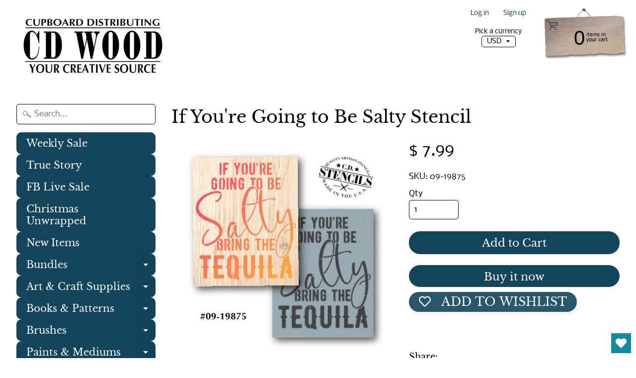

--- FILE ---
content_type: text/html; charset=utf-8
request_url: https://www.cdwood.com/products/if-youre-going-to-be-salty-stencil
body_size: 30884
content:
<!DOCTYPE html>
<html class="no-js" lang="en">
<head>
  <!-- Added by AVADA Joy -->
  <script>
  window.AVADA_JOY = window.AVADA_JOY || {};
  window.AVADA_JOY.shopId = 'QfjQCb5KsIjJf8tRcrEP';
  window.AVADA_JOY.status = false;
  window.AVADA_JOY.account_enabled = true;
  window.AVADA_JOY.login_url = "\/account\/login";
  window.AVADA_JOY.register_url = "\/account\/register";
  window.AVADA_JOY.customer = {
    id: null,
    email: null,
    first_name: null,
    last_name: null,
    point: null
  };
</script>
  <!-- /Added by AVADA Joy -->
<script data-ad-client="ca-pub-7718282663597167" async src="https://pagead2.googlesyndication.com/pagead/js/adsbygoogle.js"></script>

<meta charset="utf-8" />
<meta http-equiv="X-UA-Compatible" content="IE=edge" />  
<meta name="viewport" content="width=device-width, initial-scale=1.0, height=device-height, minimum-scale=1.0, user-scalable=0"> 
  

  
 


    <title>If You&#39;re Going to Be Salty Stencil | Cupboard Distributing</title> 





	<meta name="description" content="Stencil is made of 7mil mylar and measures 8-1/2&quot; x 10-3/4&quot;  Made in the USA.  CD Stencils are precision cut from high quality material to provide durable, reusable, easy to clean stencils. The translucent stencil offers easy alignment for professional results every time. Precise laser cut designs provide intricate det" />


<link rel="canonical" href="https://www.cdwood.com/products/if-youre-going-to-be-salty-stencil" /> 
<!-- /snippets/social-meta-tags.liquid -->
<meta property="og:site_name" content="Cupboard Distributing">
<meta property="og:url" content="https://www.cdwood.com/products/if-youre-going-to-be-salty-stencil">
<meta property="og:title" content="If You're Going to Be Salty Stencil">
<meta property="og:type" content="product">
<meta property="og:description" content="Stencil is made of 7mil mylar and measures 8-1/2&quot; x 10-3/4&quot;  Made in the USA.  CD Stencils are precision cut from high quality material to provide durable, reusable, easy to clean stencils. The translucent stencil offers easy alignment for professional results every time. Precise laser cut designs provide intricate det"><meta property="og:price:amount" content="7.99">
  <meta property="og:price:currency" content="USD"><meta property="og:image" content="http://www.cdwood.com/cdn/shop/files/STENCILTEMPLATE_11_98f8df4e-d078-45bc-ad1d-85ab55fdbb5a_1024x1024.jpg?v=1685644209"><meta property="og:image" content="http://www.cdwood.com/cdn/shop/files/STENCILTEMPLATE_9_18c87060-f903-4f1a-a28c-1c66638bf40c_1024x1024.jpg?v=1685644209"><meta property="og:image" content="http://www.cdwood.com/cdn/shop/files/STENCILTEMPLATE_10_5ae41a5a-efd2-4483-b95d-e6db65d25f47_1024x1024.jpg?v=1685644209">
<meta property="og:image:secure_url" content="https://www.cdwood.com/cdn/shop/files/STENCILTEMPLATE_11_98f8df4e-d078-45bc-ad1d-85ab55fdbb5a_1024x1024.jpg?v=1685644209"><meta property="og:image:secure_url" content="https://www.cdwood.com/cdn/shop/files/STENCILTEMPLATE_9_18c87060-f903-4f1a-a28c-1c66638bf40c_1024x1024.jpg?v=1685644209"><meta property="og:image:secure_url" content="https://www.cdwood.com/cdn/shop/files/STENCILTEMPLATE_10_5ae41a5a-efd2-4483-b95d-e6db65d25f47_1024x1024.jpg?v=1685644209">

<meta name="twitter:site" content="@">
<meta name="twitter:card" content="summary_large_image">
<meta name="twitter:title" content="If You're Going to Be Salty Stencil">
<meta name="twitter:description" content="Stencil is made of 7mil mylar and measures 8-1/2&quot; x 10-3/4&quot;  Made in the USA.  CD Stencils are precision cut from high quality material to provide durable, reusable, easy to clean stencils. The translucent stencil offers easy alignment for professional results every time. Precise laser cut designs provide intricate det">

<link href="//www.cdwood.com/cdn/shop/t/12/assets/styles.scss.css?v=64132385674327577871762184624" rel="stylesheet" type="text/css" media="all" />  

<script>
  window.Sunrise = window.Sunrise || {};
  Sunrise.strings = {
    add_to_cart: "Add to Cart",
    sold_out: "Out of stock",
    unavailable: "Unavailable",
    money_format_json: "$ {{amount}}",
    money_format: "$ {{amount}}",
    money_with_currency_format_json: "$ {{amount}} USD",
    money_with_currency_format: "$ {{amount}} USD",
    shop_currency: "USD",
    locale: "en",
    locale_json: "en",
    customer_accounts_enabled: true,
    customer_logged_in: false
  };
</script>  
  
<!--[if (gt IE 9)|!(IE)]><!--><script src="//www.cdwood.com/cdn/shop/t/12/assets/lazysizes.js?v=11224823923325787921707331511" async="async"></script><!--<![endif]-->
<!--[if lte IE 9]><script src="//www.cdwood.com/cdn/shop/t/12/assets/lazysizes.js?v=11224823923325787921707331511"></script><![endif]-->

  

  
  <script src="//www.cdwood.com/cdn/shop/t/12/assets/vendor.js?v=76736052175140687101707331511" type="text/javascript"></script> 
  <script src="//www.cdwood.com/cdn/shop/t/12/assets/theme.js?v=93538446812676685441707331511" type="text/javascript"></script> 

<script>window.performance && window.performance.mark && window.performance.mark('shopify.content_for_header.start');</script><meta name="google-site-verification" content="8rgU0TSNUvGpnJrjgG1j-PC1LZDWfNB2_VIebNdgrTM">
<meta id="shopify-digital-wallet" name="shopify-digital-wallet" content="/8053175/digital_wallets/dialog">
<meta name="shopify-checkout-api-token" content="989b481ef54dc24bccec7488bbb0a012">
<link rel="alternate" type="application/json+oembed" href="https://www.cdwood.com/products/if-youre-going-to-be-salty-stencil.oembed">
<script async="async" src="/checkouts/internal/preloads.js?locale=en-US"></script>
<script id="shopify-features" type="application/json">{"accessToken":"989b481ef54dc24bccec7488bbb0a012","betas":["rich-media-storefront-analytics"],"domain":"www.cdwood.com","predictiveSearch":true,"shopId":8053175,"locale":"en"}</script>
<script>var Shopify = Shopify || {};
Shopify.shop = "cupboard-distributing.myshopify.com";
Shopify.locale = "en";
Shopify.currency = {"active":"USD","rate":"1.0"};
Shopify.country = "US";
Shopify.theme = {"name":"Copy of Sunrise 2","id":126115020869,"schema_name":"Sunrise","schema_version":"6.06.01","theme_store_id":57,"role":"main"};
Shopify.theme.handle = "null";
Shopify.theme.style = {"id":null,"handle":null};
Shopify.cdnHost = "www.cdwood.com/cdn";
Shopify.routes = Shopify.routes || {};
Shopify.routes.root = "/";</script>
<script type="module">!function(o){(o.Shopify=o.Shopify||{}).modules=!0}(window);</script>
<script>!function(o){function n(){var o=[];function n(){o.push(Array.prototype.slice.apply(arguments))}return n.q=o,n}var t=o.Shopify=o.Shopify||{};t.loadFeatures=n(),t.autoloadFeatures=n()}(window);</script>
<script id="shop-js-analytics" type="application/json">{"pageType":"product"}</script>
<script defer="defer" async type="module" src="//www.cdwood.com/cdn/shopifycloud/shop-js/modules/v2/client.init-shop-cart-sync_DlSlHazZ.en.esm.js"></script>
<script defer="defer" async type="module" src="//www.cdwood.com/cdn/shopifycloud/shop-js/modules/v2/chunk.common_D16XZWos.esm.js"></script>
<script type="module">
  await import("//www.cdwood.com/cdn/shopifycloud/shop-js/modules/v2/client.init-shop-cart-sync_DlSlHazZ.en.esm.js");
await import("//www.cdwood.com/cdn/shopifycloud/shop-js/modules/v2/chunk.common_D16XZWos.esm.js");

  window.Shopify.SignInWithShop?.initShopCartSync?.({"fedCMEnabled":true,"windoidEnabled":true});

</script>
<script>(function() {
  var isLoaded = false;
  function asyncLoad() {
    if (isLoaded) return;
    isLoaded = true;
    var urls = ["\/\/cdn.shopify.com\/s\/files\/1\/0257\/0108\/9360\/t\/85\/assets\/usf-license.js?shop=cupboard-distributing.myshopify.com","https:\/\/wishlisthero-assets.revampco.com\/store-front\/bundle2.js?shop=cupboard-distributing.myshopify.com","https:\/\/wishlisthero-assets.revampco.com\/store-front\/bundle2.js?shop=cupboard-distributing.myshopify.com","https:\/\/wishlisthero-assets.revampco.com\/store-front\/bundle2.js?shop=cupboard-distributing.myshopify.com","https:\/\/wishlisthero-assets.revampco.com\/store-front\/bundle2.js?shop=cupboard-distributing.myshopify.com","https:\/\/wishlisthero-assets.revampco.com\/store-front\/bundle2.js?shop=cupboard-distributing.myshopify.com"];
    for (var i = 0; i < urls.length; i++) {
      var s = document.createElement('script');
      s.type = 'text/javascript';
      s.async = true;
      s.src = urls[i];
      var x = document.getElementsByTagName('script')[0];
      x.parentNode.insertBefore(s, x);
    }
  };
  if(window.attachEvent) {
    window.attachEvent('onload', asyncLoad);
  } else {
    window.addEventListener('load', asyncLoad, false);
  }
})();</script>
<script id="__st">var __st={"a":8053175,"offset":-18000,"reqid":"6d0f8cb2-fe59-4a7c-9550-53b7f0139038-1768593078","pageurl":"www.cdwood.com\/products\/if-youre-going-to-be-salty-stencil","u":"1257f5a3e04e","p":"product","rtyp":"product","rid":6896424550469};</script>
<script>window.ShopifyPaypalV4VisibilityTracking = true;</script>
<script id="form-persister">!function(){'use strict';const t='contact',e='new_comment',n=[[t,t],['blogs',e],['comments',e],[t,'customer']],o='password',r='form_key',c=['recaptcha-v3-token','g-recaptcha-response','h-captcha-response',o],s=()=>{try{return window.sessionStorage}catch{return}},i='__shopify_v',u=t=>t.elements[r],a=function(){const t=[...n].map((([t,e])=>`form[action*='/${t}']:not([data-nocaptcha='true']) input[name='form_type'][value='${e}']`)).join(',');var e;return e=t,()=>e?[...document.querySelectorAll(e)].map((t=>t.form)):[]}();function m(t){const e=u(t);a().includes(t)&&(!e||!e.value)&&function(t){try{if(!s())return;!function(t){const e=s();if(!e)return;const n=u(t);if(!n)return;const o=n.value;o&&e.removeItem(o)}(t);const e=Array.from(Array(32),(()=>Math.random().toString(36)[2])).join('');!function(t,e){u(t)||t.append(Object.assign(document.createElement('input'),{type:'hidden',name:r})),t.elements[r].value=e}(t,e),function(t,e){const n=s();if(!n)return;const r=[...t.querySelectorAll(`input[type='${o}']`)].map((({name:t})=>t)),u=[...c,...r],a={};for(const[o,c]of new FormData(t).entries())u.includes(o)||(a[o]=c);n.setItem(e,JSON.stringify({[i]:1,action:t.action,data:a}))}(t,e)}catch(e){console.error('failed to persist form',e)}}(t)}const f=t=>{if('true'===t.dataset.persistBound)return;const e=function(t,e){const n=function(t){return'function'==typeof t.submit?t.submit:HTMLFormElement.prototype.submit}(t).bind(t);return function(){let t;return()=>{t||(t=!0,(()=>{try{e(),n()}catch(t){(t=>{console.error('form submit failed',t)})(t)}})(),setTimeout((()=>t=!1),250))}}()}(t,(()=>{m(t)}));!function(t,e){if('function'==typeof t.submit&&'function'==typeof e)try{t.submit=e}catch{}}(t,e),t.addEventListener('submit',(t=>{t.preventDefault(),e()})),t.dataset.persistBound='true'};!function(){function t(t){const e=(t=>{const e=t.target;return e instanceof HTMLFormElement?e:e&&e.form})(t);e&&m(e)}document.addEventListener('submit',t),document.addEventListener('DOMContentLoaded',(()=>{const e=a();for(const t of e)f(t);var n;n=document.body,new window.MutationObserver((t=>{for(const e of t)if('childList'===e.type&&e.addedNodes.length)for(const t of e.addedNodes)1===t.nodeType&&'FORM'===t.tagName&&a().includes(t)&&f(t)})).observe(n,{childList:!0,subtree:!0,attributes:!1}),document.removeEventListener('submit',t)}))}()}();</script>
<script integrity="sha256-4kQ18oKyAcykRKYeNunJcIwy7WH5gtpwJnB7kiuLZ1E=" data-source-attribution="shopify.loadfeatures" defer="defer" src="//www.cdwood.com/cdn/shopifycloud/storefront/assets/storefront/load_feature-a0a9edcb.js" crossorigin="anonymous"></script>
<script data-source-attribution="shopify.dynamic_checkout.dynamic.init">var Shopify=Shopify||{};Shopify.PaymentButton=Shopify.PaymentButton||{isStorefrontPortableWallets:!0,init:function(){window.Shopify.PaymentButton.init=function(){};var t=document.createElement("script");t.src="https://www.cdwood.com/cdn/shopifycloud/portable-wallets/latest/portable-wallets.en.js",t.type="module",document.head.appendChild(t)}};
</script>
<script data-source-attribution="shopify.dynamic_checkout.buyer_consent">
  function portableWalletsHideBuyerConsent(e){var t=document.getElementById("shopify-buyer-consent"),n=document.getElementById("shopify-subscription-policy-button");t&&n&&(t.classList.add("hidden"),t.setAttribute("aria-hidden","true"),n.removeEventListener("click",e))}function portableWalletsShowBuyerConsent(e){var t=document.getElementById("shopify-buyer-consent"),n=document.getElementById("shopify-subscription-policy-button");t&&n&&(t.classList.remove("hidden"),t.removeAttribute("aria-hidden"),n.addEventListener("click",e))}window.Shopify?.PaymentButton&&(window.Shopify.PaymentButton.hideBuyerConsent=portableWalletsHideBuyerConsent,window.Shopify.PaymentButton.showBuyerConsent=portableWalletsShowBuyerConsent);
</script>
<script>
  function portableWalletsCleanup(e){e&&e.src&&console.error("Failed to load portable wallets script "+e.src);var t=document.querySelectorAll("shopify-accelerated-checkout .shopify-payment-button__skeleton, shopify-accelerated-checkout-cart .wallet-cart-button__skeleton"),e=document.getElementById("shopify-buyer-consent");for(let e=0;e<t.length;e++)t[e].remove();e&&e.remove()}function portableWalletsNotLoadedAsModule(e){e instanceof ErrorEvent&&"string"==typeof e.message&&e.message.includes("import.meta")&&"string"==typeof e.filename&&e.filename.includes("portable-wallets")&&(window.removeEventListener("error",portableWalletsNotLoadedAsModule),window.Shopify.PaymentButton.failedToLoad=e,"loading"===document.readyState?document.addEventListener("DOMContentLoaded",window.Shopify.PaymentButton.init):window.Shopify.PaymentButton.init())}window.addEventListener("error",portableWalletsNotLoadedAsModule);
</script>

<script type="module" src="https://www.cdwood.com/cdn/shopifycloud/portable-wallets/latest/portable-wallets.en.js" onError="portableWalletsCleanup(this)" crossorigin="anonymous"></script>
<script nomodule>
  document.addEventListener("DOMContentLoaded", portableWalletsCleanup);
</script>

<link id="shopify-accelerated-checkout-styles" rel="stylesheet" media="screen" href="https://www.cdwood.com/cdn/shopifycloud/portable-wallets/latest/accelerated-checkout-backwards-compat.css" crossorigin="anonymous">
<style id="shopify-accelerated-checkout-cart">
        #shopify-buyer-consent {
  margin-top: 1em;
  display: inline-block;
  width: 100%;
}

#shopify-buyer-consent.hidden {
  display: none;
}

#shopify-subscription-policy-button {
  background: none;
  border: none;
  padding: 0;
  text-decoration: underline;
  font-size: inherit;
  cursor: pointer;
}

#shopify-subscription-policy-button::before {
  box-shadow: none;
}

      </style>

<script>window.performance && window.performance.mark && window.performance.mark('shopify.content_for_header.end');</script>

<script>
    window.BOLD = window.BOLD || {};
        window.BOLD.options = window.BOLD.options || {};
        window.BOLD.options.settings = window.BOLD.options.settings || {};
        window.BOLD.options.settings.v1_variant_mode = window.BOLD.options.settings.v1_variant_mode || true;
        window.BOLD.options.settings.hybrid_fix_auto_insert_inputs =
        window.BOLD.options.settings.hybrid_fix_auto_insert_inputs || true;
</script>

<script>window.BOLD = window.BOLD || {};
    window.BOLD.common = window.BOLD.common || {};
    window.BOLD.common.Shopify = window.BOLD.common.Shopify || {};
    window.BOLD.common.Shopify.shop = {
      domain: 'www.cdwood.com',
      permanent_domain: 'cupboard-distributing.myshopify.com',
      url: 'https://www.cdwood.com',
      secure_url: 'https://www.cdwood.com',money_format: "$ {{amount}}",currency: "USD"
    };
    window.BOLD.common.Shopify.customer = {
      id: null,
      tags: null,
    };
    window.BOLD.common.Shopify.cart = {"note":null,"attributes":{},"original_total_price":0,"total_price":0,"total_discount":0,"total_weight":0.0,"item_count":0,"items":[],"requires_shipping":false,"currency":"USD","items_subtotal_price":0,"cart_level_discount_applications":[],"checkout_charge_amount":0};
    window.BOLD.common.template = 'product';window.BOLD.common.Shopify.formatMoney = function(money, format) {
        function n(t, e) {
            return "undefined" == typeof t ? e : t
        }
        function r(t, e, r, i) {
            if (e = n(e, 2),
                r = n(r, ","),
                i = n(i, "."),
            isNaN(t) || null == t)
                return 0;
            t = (t / 100).toFixed(e);
            var o = t.split(".")
                , a = o[0].replace(/(\d)(?=(\d\d\d)+(?!\d))/g, "$1" + r)
                , s = o[1] ? i + o[1] : "";
            return a + s
        }
        "string" == typeof money && (money = money.replace(".", ""));
        var i = ""
            , o = /\{\{\s*(\w+)\s*\}\}/
            , a = format || window.BOLD.common.Shopify.shop.money_format || window.Shopify.money_format || "$ {{ amount }}";
        switch (a.match(o)[1]) {
            case "amount":
                i = r(money, 2, ",", ".");
                break;
            case "amount_no_decimals":
                i = r(money, 0, ",", ".");
                break;
            case "amount_with_comma_separator":
                i = r(money, 2, ".", ",");
                break;
            case "amount_no_decimals_with_comma_separator":
                i = r(money, 0, ".", ",");
                break;
            case "amount_with_space_separator":
                i = r(money, 2, " ", ",");
                break;
            case "amount_no_decimals_with_space_separator":
                i = r(money, 0, " ", ",");
                break;
            case "amount_with_apostrophe_separator":
                i = r(money, 2, "'", ".");
                break;
        }
        return a.replace(o, i);
    };
    window.BOLD.common.Shopify.saveProduct = function (handle, product) {
      if (typeof handle === 'string' && typeof window.BOLD.common.Shopify.products[handle] === 'undefined') {
        if (typeof product === 'number') {
          window.BOLD.common.Shopify.handles[product] = handle;
          product = { id: product };
        }
        window.BOLD.common.Shopify.products[handle] = product;
      }
    };
    window.BOLD.common.Shopify.saveVariant = function (variant_id, variant) {
      if (typeof variant_id === 'number' && typeof window.BOLD.common.Shopify.variants[variant_id] === 'undefined') {
        window.BOLD.common.Shopify.variants[variant_id] = variant;
      }
    };window.BOLD.common.Shopify.products = window.BOLD.common.Shopify.products || {};
    window.BOLD.common.Shopify.variants = window.BOLD.common.Shopify.variants || {};
    window.BOLD.common.Shopify.handles = window.BOLD.common.Shopify.handles || {};window.BOLD.common.Shopify.handle = "if-youre-going-to-be-salty-stencil"
window.BOLD.common.Shopify.saveProduct("if-youre-going-to-be-salty-stencil", 6896424550469);window.BOLD.common.Shopify.saveVariant(40583620264005, { product_id: 6896424550469, product_handle: "if-youre-going-to-be-salty-stencil", price: 799, group_id: '', csp_metafield: {}});window.BOLD.apps_installed = {"Product Options":2} || {};window.BOLD.common.Shopify.metafields = window.BOLD.common.Shopify.metafields || {};window.BOLD.common.Shopify.metafields["bold_rp"] = {};window.BOLD.common.Shopify.metafields["bold_csp_defaults"] = {};window.BOLD.common.cacheParams = window.BOLD.common.cacheParams || {};
</script>

<link href="//www.cdwood.com/cdn/shop/t/12/assets/bold-options.css?v=123160307633435409531717588550" rel="stylesheet" type="text/css" media="all" />
<script src="https://options.shopapps.site/js/options.js" type="text/javascript"></script>
<script>
    window.BOLD.common.cacheParams.options = 1768421798;
</script>
<script>window._usfTheme={
    id:72314880023,
    name:"Sunrise",
    version:"6.06.01",
    vendor:"Rawsterne",
    applied:1,
    assetUrl:"//www.cdwood.com/cdn/shop/t/12/assets/usf-boot.js?v=113137753114146124981707331511"
};
window._usfCustomerTags = null;
window.usf = { settings: {"online":1,"version":"1.0.2.4112","shop":"cupboard-distributing.myshopify.com","siteId":"91976094-264b-4361-986e-714e3aa4ff3d","resUrl":"//cdn.shopify.com/s/files/1/0257/0108/9360/t/85/assets/","analyticsApiUrl":"https://svc-1001-analytics-usf.hotyon.com/set","searchSvcUrl":"https://svc-1001-usf.hotyon.com/","enabledPlugins":["preview-usf"],"showGotoTop":1,"mobileBreakpoint":767,"decimals":2,"useTrailingZeros":1,"decimalDisplay":".","thousandSeparator":",","currency":"USD","priceLongFormat":"$ {0} USD","priceFormat":"$ {0}","plugins":{},"revision":19757826,"filters":{"filtersHorzStyle":"default","filtersHorzPosition":"left","filtersMobileStyle":"default"},"instantSearch":{"online":1,"searchBoxSelector":"input[name=q]","numOfSuggestions":1,"numOfProductMatches":6,"numOfCollections":4,"numOfPages":4,"layout":"two-columns","productDisplayType":"list","productColumnPosition":"right","productsPerRow":2,"showPopularProducts":1,"numOfPopularProducts":6,"numOfRecentSearches":5},"search":{"online":1,"sortFields":["title","-title","date","-date","price","-price"],"searchResultsUrl":"/pages/search-results-1","more":"more","itemsPerPage":40,"imageSizeType":"fixed","imageSize":"600,350","showSearchInputOnSearchPage":1,"showSearchInputOnCollectionPage":1,"showVendor":1,"showSale":1,"showSoldOut":1,"canChangeUrl":1},"collections":{"online":1,"collectionsPageUrl":"/pages/collections"},"filterNavigation":{"showFilterArea":1,"showSingle":1,"showProductCount":1},"translation_en":{"search":"Search","latestSearches":"Latest searches","popularSearches":"Popular searches","viewAllResultsFor":"view all results for <span class=\"usf-highlight\">{0}</span>","viewAllResults":"view all results","noMatchesFoundFor":"No matches found for \"<b>{0}</b>\". Please try again with a different term.","productSearchResultWithTermSummary":"<b>{0}</b> results for '<b>{1}</b>'","productSearchResultSummary":"<b>{0}</b> products","productSearchNoResults":"<h2>No matching for '<b>{0}</b>'.</h2><p>But don't give up – check the filters, spelling or try less specific search terms.</p>","productSearchNoResultsEmptyTerm":"<h2>No results found.</h2><p>But don't give up – check the filters or try less specific terms.</p>","clearAll":"Clear all","clear":"Clear","clearAllFilters":"Clear all filters","clearFiltersBy":"Clear filters by {0}","filterBy":"Filter by {0}","sort":"Sort","sortBy_r":"Relevance","sortBy_title":"Title: A-Z","sortBy_-title":"Title: Z-A","sortBy_date":"Date: Old to New","sortBy_-date":"Date: New to Old","sortBy_price":"Price: Low to High","sortBy_-price":"Price: High to Low","sortBy_percentSale":"Percent sales: Low to High","sortBy_-percentSale":"Percent sales: High to Low","sortBy_-discount":"Discount: High to Low","sortBy_bestselling":"Best selling","sortBy_-available":"Inventory: High to Low","sortBy_producttype":"Product Type: A-Z","sortBy_-producttype":"Product Type: Z-A","filters":"Filters","filterOptions":"Filter options","clearFilterOptions":"Clear all filter options","youHaveViewed":"You've viewed {0} of {1} products","loadMore":"Load more","loadPrev":"Load previous","productMatches":"Product matches","trending":"Trending","didYouMean":"Sorry, nothing found for '<b>{0}</b>'.<br>Did you mean '<b>{1}</b>'?","searchSuggestions":"Search suggestions","popularSearch":"Popular search","quantity":"Quantity","selectedVariantNotAvailable":"The selected variant is not available.","addToCart":"Add to cart","seeFullDetails":"See full details","chooseOptions":"Choose options","quickView":"Quick view","sale":"Sale","save":"Save","soldOut":"Sold ","viewItems":"View items","more":"More","all":"All","prevPage":"Previous page","gotoPage":"Go to page {0}","nextPage":"Next page","from":"From","collections":"Collections","pages":"Pages","sortBy_option:Size":"Size: A-Z","sortBy_-option:Size":"Size: Z-A","sortBy_option:Title":"Title: A-Z","sortBy_-option:Title":"Title: Z-A","sortBy_option:Color":"Color: A-Z","sortBy_-option:Color":"Color: Z-A"}} };</script>
<script src="//www.cdwood.com/cdn/shop/t/12/assets/usf-boot.js?v=113137753114146124981707331511" async></script>


<!-- Font icon for header icons -->
<link href="https://wishlisthero-assets.revampco.com/safe-icons/css/wishlisthero-icons.css" rel="stylesheet"/>
<!-- Style for floating buttons and others -->
<style type="text/css">
    .wishlisthero-floating {
        position: absolute;
          right:5px;
        top: 5px;
        z-index: 23;
        border-radius: 100%;
    }

    .wishlisthero-floating:hover {
        background-color: rgba(0, 0, 0, 0.05);
    }

    .wishlisthero-floating button {
        font-size: 20px !important;
        width: 40px !important;
        padding: 0.125em 0 0 !important;
    }
.MuiTypography-body2 ,.MuiTypography-body1 ,.MuiTypography-caption ,.MuiTypography-button ,.MuiTypography-h1 ,.MuiTypography-h2 ,.MuiTypography-h3 ,.MuiTypography-h4 ,.MuiTypography-h5 ,.MuiTypography-h6 ,.MuiTypography-subtitle1 ,.MuiTypography-subtitle2 ,.MuiTypography-overline , MuiButton-root,  .MuiCardHeader-title a{
     font-family: inherit !important; /*Roboto, Helvetica, Arial, sans-serif;*/
}
.MuiTypography-h1 , .MuiTypography-h2 , .MuiTypography-h3 , .MuiTypography-h4 , .MuiTypography-h5 , .MuiTypography-h6 ,  .MuiCardHeader-title a{
     font-family: "Libre Baskerville", serif !important;
     font-family: ,  !important;
     font-family: ,  !important;
     font-family: ,  !important;
}

    /****************************************************************************************/
    /* For some theme shared view need some spacing */
    /*
    #wishlist-hero-shared-list-view {
  margin-top: 15px;
  margin-bottom: 15px;
}
#wishlist-hero-shared-list-view h1 {
  padding-left: 5px;
}

#wishlisthero-product-page-button-container {
  padding-top: 15px;
}
*/
    /****************************************************************************************/
    /* #wishlisthero-product-page-button-container button {
  padding-left: 1px !important;
} */
    /****************************************************************************************/
    /* Customize the indicator when wishlist has items AND the normal indicator not working */
/*     span.wishlist-hero-items-count {

  top: 0px;
  right: -6px;



}

@media screen and (max-width: 749px){
.wishlisthero-product-page-button-container{
width:100%
}
.wishlisthero-product-page-button-container button{
 margin-left:auto !important; margin-right: auto !important;
}
}
@media screen and (max-width: 749px) {
span.wishlist-hero-items-count {
top: 10px;
right: 3px;
}
}*/
</style>
<script>window.wishlisthero_cartDotClasses=['site-header__cart-count', 'is-visible'];</script>
 <script type='text/javascript'>try{
   window.WishListHero_setting = {"ButtonColor":"rgba(18, 139, 158, 1)","IconColor":"rgba(255, 255, 255, 1)","IconType":"Heart","ButtonTextBeforeAdding":"ADD TO WISHLIST","ButtonTextAfterAdding":"ADDED TO WISHLIST","AnimationAfterAddition":"None","ButtonTextAddToCart":"ADD TO CART","ButtonTextOutOfStock":"OUT OF STOCK","ButtonTextAddAllToCart":"ADD ALL TO CART","ButtonTextRemoveAllToCart":"REMOVE ALL FROM WISHLIST","AddedProductNotificationText":"Product added to wishlist successfully","AddedProductToCartNotificationText":"Product added to cart successfully","ViewCartLinkText":"View Cart","SharePopup_TitleText":"Share My wishlist","SharePopup_shareBtnText":"Share","SharePopup_shareHederText":"Share on Social Networks","SharePopup_shareCopyText":"Or copy Wishlist link to share","SharePopup_shareCancelBtnText":"cancel","SharePopup_shareCopyBtnText":"copy","SendEMailPopup_BtnText":"send email","SendEMailPopup_FromText":"From Name","SendEMailPopup_ToText":"To email","SendEMailPopup_BodyText":"Body","SendEMailPopup_SendBtnText":"send","SendEMailPopup_TitleText":"Send My Wislist via Email","AddProductMessageText":"Are you sure you want to add all items to cart ?","RemoveProductMessageText":"Are you sure you want to remove this item from your wishlist ?","RemoveAllProductMessageText":"Are you sure you want to remove all items from your wishlist ?","RemovedProductNotificationText":"Product removed from wishlist successfully","AddAllOutOfStockProductNotificationText":"There seems to have been an issue adding items to cart, please try again later","RemovePopupOkText":"ok","RemovePopup_HeaderText":"ARE YOU SURE?","ViewWishlistText":"View wishlist","EmptyWishlistText":"there are no items in this wishlist","BuyNowButtonText":"Buy Now","BuyNowButtonColor":"rgb(144, 86, 162)","BuyNowTextButtonColor":"rgb(255, 255, 255)","Wishlist_Title":"My Wishlist","WishlistHeaderTitleAlignment":"Left","WishlistProductImageSize":"Normal","PriceColor":"rgb(0, 122, 206)","HeaderFontSize":"30","PriceFontSize":"18","ProductNameFontSize":"16","LaunchPointType":"floating_point","DisplayWishlistAs":"popup_window","DisplayButtonAs":"button_with_icon","PopupSize":"md","HideAddToCartButton":false,"NoRedirectAfterAddToCart":false,"DisableGuestCustomer":false,"LoginPopupContent":"Please login to save your wishlist across devices.","LoginPopupLoginBtnText":"Login","LoginPopupContentFontSize":"20","NotificationPopupPosition":"right","WishlistButtonTextColor":"rgba(255, 255, 255, 1)","EnableRemoveFromWishlistAfterAddButtonText":"REMOVE FROM WISHLIST","_id":"63233b9fc91b8d7779081426","EnableCollection":false,"EnableShare":true,"RemovePowerBy":false,"EnableFBPixel":false,"DisapleApp":false,"FloatPointPossition":"bottom_right","HeartStateToggle":true,"HeaderMenuItemsIndicator":true,"EnableRemoveFromWishlistAfterAdd":true,"Shop":"cupboard-distributing.myshopify.com","shop":"cupboard-distributing.myshopify.com","Status":"Active","Plan":"PLATINUM"};  
  }catch(e){ console.error('Error loading config',e); } </script><!-- BEGIN app block: shopify://apps/wishlist-hero/blocks/app-embed/a9a5079b-59e8-47cb-b659-ecf1c60b9b72 -->


  <script type="application/json" id="WH-ProductJson-product-template">
    {"id":6896424550469,"title":"If You're Going to Be Salty Stencil","handle":"if-youre-going-to-be-salty-stencil","description":"\u003cp\u003eStencil is made of 7mil mylar and measures 8-1\/2\" x 10-3\/4\"  Made in the USA.  \u003cstrong\u003e\u003cem\u003e\u003c\/em\u003e\u003c\/strong\u003e\u003c\/p\u003e\n\u003cp\u003eCD Stencils are precision cut from high quality material to provide durable, reusable, easy to clean stencils.\u003c\/p\u003e\n\u003cp\u003eThe translucent stencil offers easy alignment for professional results every time.\u003c\/p\u003e\n\u003cp\u003ePrecise laser cut designs provide intricate detail.  Projects will be amazing every time.\u003c\/p\u003e\n\u003cp\u003eStencil size listed refers to the outside edge of the entire stencil.  Image size would refer to the actual stencil size of the stencil design. \u003c\/p\u003e\n\u003cp\u003eAll parts sold separately\u003c\/p\u003e\n\u003cp\u003e  \u003c\/p\u003e","published_at":"2023-06-01T14:30:00-04:00","created_at":"2023-06-01T14:30:01-04:00","vendor":"CD Stencils","type":"Stencils","tags":["CD Stencils","Funny","Kitchen"],"price":799,"price_min":799,"price_max":799,"available":true,"price_varies":false,"compare_at_price":null,"compare_at_price_min":0,"compare_at_price_max":0,"compare_at_price_varies":false,"variants":[{"id":40583620264005,"title":"Default Title","option1":"Default Title","option2":null,"option3":null,"sku":"09-19875","requires_shipping":true,"taxable":true,"featured_image":null,"available":true,"name":"If You're Going to Be Salty Stencil","public_title":null,"options":["Default Title"],"price":799,"weight":45,"compare_at_price":null,"inventory_quantity":300,"inventory_management":"shopify","inventory_policy":"continue","barcode":"","requires_selling_plan":false,"selling_plan_allocations":[]}],"images":["\/\/www.cdwood.com\/cdn\/shop\/files\/STENCILTEMPLATE_11_98f8df4e-d078-45bc-ad1d-85ab55fdbb5a.jpg?v=1685644209","\/\/www.cdwood.com\/cdn\/shop\/files\/STENCILTEMPLATE_9_18c87060-f903-4f1a-a28c-1c66638bf40c.jpg?v=1685644209","\/\/www.cdwood.com\/cdn\/shop\/files\/STENCILTEMPLATE_10_5ae41a5a-efd2-4483-b95d-e6db65d25f47.jpg?v=1685644209"],"featured_image":"\/\/www.cdwood.com\/cdn\/shop\/files\/STENCILTEMPLATE_11_98f8df4e-d078-45bc-ad1d-85ab55fdbb5a.jpg?v=1685644209","options":["Title"],"media":[{"alt":null,"id":25102931329093,"position":1,"preview_image":{"aspect_ratio":1.0,"height":438,"width":438,"src":"\/\/www.cdwood.com\/cdn\/shop\/files\/STENCILTEMPLATE_11_98f8df4e-d078-45bc-ad1d-85ab55fdbb5a.jpg?v=1685644209"},"aspect_ratio":1.0,"height":438,"media_type":"image","src":"\/\/www.cdwood.com\/cdn\/shop\/files\/STENCILTEMPLATE_11_98f8df4e-d078-45bc-ad1d-85ab55fdbb5a.jpg?v=1685644209","width":438},{"alt":null,"id":25102931296325,"position":2,"preview_image":{"aspect_ratio":1.0,"height":438,"width":438,"src":"\/\/www.cdwood.com\/cdn\/shop\/files\/STENCILTEMPLATE_9_18c87060-f903-4f1a-a28c-1c66638bf40c.jpg?v=1685644209"},"aspect_ratio":1.0,"height":438,"media_type":"image","src":"\/\/www.cdwood.com\/cdn\/shop\/files\/STENCILTEMPLATE_9_18c87060-f903-4f1a-a28c-1c66638bf40c.jpg?v=1685644209","width":438},{"alt":null,"id":25102931263557,"position":3,"preview_image":{"aspect_ratio":1.0,"height":438,"width":438,"src":"\/\/www.cdwood.com\/cdn\/shop\/files\/STENCILTEMPLATE_10_5ae41a5a-efd2-4483-b95d-e6db65d25f47.jpg?v=1685644209"},"aspect_ratio":1.0,"height":438,"media_type":"image","src":"\/\/www.cdwood.com\/cdn\/shop\/files\/STENCILTEMPLATE_10_5ae41a5a-efd2-4483-b95d-e6db65d25f47.jpg?v=1685644209","width":438}],"requires_selling_plan":false,"selling_plan_groups":[],"content":"\u003cp\u003eStencil is made of 7mil mylar and measures 8-1\/2\" x 10-3\/4\"  Made in the USA.  \u003cstrong\u003e\u003cem\u003e\u003c\/em\u003e\u003c\/strong\u003e\u003c\/p\u003e\n\u003cp\u003eCD Stencils are precision cut from high quality material to provide durable, reusable, easy to clean stencils.\u003c\/p\u003e\n\u003cp\u003eThe translucent stencil offers easy alignment for professional results every time.\u003c\/p\u003e\n\u003cp\u003ePrecise laser cut designs provide intricate detail.  Projects will be amazing every time.\u003c\/p\u003e\n\u003cp\u003eStencil size listed refers to the outside edge of the entire stencil.  Image size would refer to the actual stencil size of the stencil design. \u003c\/p\u003e\n\u003cp\u003eAll parts sold separately\u003c\/p\u003e\n\u003cp\u003e  \u003c\/p\u003e"}
  </script>

<script type="text/javascript">
  
    window.wishlisthero_buttonProdPageClasses = [];
  
  
    window.wishlisthero_cartDotClasses = [];
  
</script>
<!-- BEGIN app snippet: extraStyles -->

<style>
  .wishlisthero-floating {
    position: absolute;
    top: 5px;
    z-index: 21;
    border-radius: 100%;
    width: fit-content;
    right: 5px;
    left: auto;
    &.wlh-left-btn {
      left: 5px !important;
      right: auto !important;
    }
    &.wlh-right-btn {
      right: 5px !important;
      left: auto !important;
    }
    
  }
  @media(min-width:1300px) {
    .product-item__link.product-item__image--margins .wishlisthero-floating, {
      
        left: 50% !important;
        margin-left: -295px;
      
    }
  }
  .MuiTypography-h1,.MuiTypography-h2,.MuiTypography-h3,.MuiTypography-h4,.MuiTypography-h5,.MuiTypography-h6,.MuiButton-root,.MuiCardHeader-title a {
    font-family: ,  !important;
  }
</style>






<!-- END app snippet -->
<!-- BEGIN app snippet: renderAssets -->

  <link rel="preload" href="https://cdn.shopify.com/extensions/019badc7-12fe-783e-9dfe-907190f91114/wishlist-hero-81/assets/default.css" as="style" onload="this.onload=null;this.rel='stylesheet'">
  <noscript><link href="//cdn.shopify.com/extensions/019badc7-12fe-783e-9dfe-907190f91114/wishlist-hero-81/assets/default.css" rel="stylesheet" type="text/css" media="all" /></noscript>
  <script defer src="https://cdn.shopify.com/extensions/019badc7-12fe-783e-9dfe-907190f91114/wishlist-hero-81/assets/default.js"></script>
<!-- END app snippet -->


<script type="text/javascript">
  try{
  
    var scr_bdl_path = "https://cdn.shopify.com/extensions/019badc7-12fe-783e-9dfe-907190f91114/wishlist-hero-81/assets/bundle2.js";
    window._wh_asset_path = scr_bdl_path.substring(0,scr_bdl_path.lastIndexOf("/")) + "/";
  

  }catch(e){ console.log(e)}
  try{

  
    window.WishListHero_setting = {"ButtonColor":"rgba(18, 139, 158, 1)","IconColor":"rgba(255, 255, 255, 1)","IconType":"Heart","ButtonTextBeforeAdding":"ADD TO WISHLIST","ButtonTextAfterAdding":"ADDED TO WISHLIST","AnimationAfterAddition":"None","ButtonTextAddToCart":"ADD TO CART","ButtonTextOutOfStock":"OUT OF STOCK","ButtonTextAddAllToCart":"ADD ALL TO CART","ButtonTextRemoveAllToCart":"REMOVE ALL FROM WISHLIST","AddedProductNotificationText":"Product added to wishlist successfully","AddedProductToCartNotificationText":"Product added to cart successfully","ViewCartLinkText":"View Cart","SharePopup_TitleText":"Share My wishlist","SharePopup_shareBtnText":"Share","SharePopup_shareHederText":"Share on Social Networks","SharePopup_shareCopyText":"Or copy Wishlist link to share","SharePopup_shareCancelBtnText":"cancel","SharePopup_shareCopyBtnText":"copy","SendEMailPopup_BtnText":"send email","SendEMailPopup_FromText":"From Name","SendEMailPopup_ToText":"To email","SendEMailPopup_BodyText":"Body","SendEMailPopup_SendBtnText":"send","SendEMailPopup_TitleText":"Send My Wislist via Email","AddProductMessageText":"Are you sure you want to add all items to cart ?","RemoveProductMessageText":"Are you sure you want to remove this item from your wishlist ?","RemoveAllProductMessageText":"Are you sure you want to remove all items from your wishlist ?","RemovedProductNotificationText":"Product removed from wishlist successfully","AddAllOutOfStockProductNotificationText":"There seems to have been an issue adding items to cart, please try again later","RemovePopupOkText":"ok","RemovePopup_HeaderText":"ARE YOU SURE?","ViewWishlistText":"View wishlist","EmptyWishlistText":"there are no items in this wishlist","BuyNowButtonText":"Buy Now","BuyNowButtonColor":"rgb(144, 86, 162)","BuyNowTextButtonColor":"rgb(255, 255, 255)","Wishlist_Title":"My Wishlist","WishlistHeaderTitleAlignment":"Left","WishlistProductImageSize":"Normal","PriceColor":"rgb(0, 122, 206)","HeaderFontSize":"30","PriceFontSize":"18","ProductNameFontSize":"16","LaunchPointType":"floating_point","DisplayWishlistAs":"popup_window","DisplayButtonAs":"button_with_icon","PopupSize":"md","HideAddToCartButton":false,"NoRedirectAfterAddToCart":false,"DisableGuestCustomer":false,"LoginPopupContent":"Please login to save your wishlist across devices.","LoginPopupLoginBtnText":"Login","LoginPopupContentFontSize":"20","NotificationPopupPosition":"right","WishlistButtonTextColor":"rgba(255, 255, 255, 1)","EnableRemoveFromWishlistAfterAddButtonText":"REMOVE FROM WISHLIST","_id":"63233b9fc91b8d7779081426","EnableCollection":false,"EnableShare":true,"RemovePowerBy":false,"EnableFBPixel":false,"DisapleApp":false,"FloatPointPossition":"bottom_right","HeartStateToggle":true,"HeaderMenuItemsIndicator":true,"EnableRemoveFromWishlistAfterAdd":true,"Shop":"cupboard-distributing.myshopify.com","shop":"cupboard-distributing.myshopify.com","Status":"Active","Plan":"PLATINUM"};
    if(typeof(window.WishListHero_setting_theme_override) != "undefined"){
                                                                                window.WishListHero_setting = {
                                                                                    ...window.WishListHero_setting,
                                                                                    ...window.WishListHero_setting_theme_override
                                                                                };
                                                                            }
                                                                            // Done

  

  }catch(e){ console.error('Error loading config',e); }
</script>


  <script src="https://cdn.shopify.com/extensions/019badc7-12fe-783e-9dfe-907190f91114/wishlist-hero-81/assets/bundle2.js" defer></script>



<script type="text/javascript">
  if (!window.__wishlistHeroArriveScriptLoaded) {
    window.__wishlistHeroArriveScriptLoaded = true;
    function wh_loadScript(scriptUrl) {
      const script = document.createElement('script'); script.src = scriptUrl;
      document.body.appendChild(script);
      return new Promise((res, rej) => { script.onload = function () { res(); }; script.onerror = function () { rej(); } });
    }
  }
  document.addEventListener("DOMContentLoaded", () => {
      wh_loadScript('https://cdn.shopify.com/extensions/019badc7-12fe-783e-9dfe-907190f91114/wishlist-hero-81/assets/arrive.min.js').then(function () {
          document.arrive('.wishlist-hero-custom-button', function (wishlistButton) {
              var ev = new
                  CustomEvent('wishlist-hero-add-to-custom-element', { detail: wishlistButton }); document.dispatchEvent(ev);
          });
      });
  });
</script>


<!-- BEGIN app snippet: TransArray -->
<script>
  window.WLH_reload_translations = function() {
    let _wlh_res = {};
    if (window.WishListHero_setting && window.WishListHero_setting['ThrdParty_Trans_active']) {

      
        

        window.WishListHero_setting["ButtonTextBeforeAdding"] = "";
        _wlh_res["ButtonTextBeforeAdding"] = "";
        

        window.WishListHero_setting["ButtonTextAfterAdding"] = "";
        _wlh_res["ButtonTextAfterAdding"] = "";
        

        window.WishListHero_setting["ButtonTextAddToCart"] = "";
        _wlh_res["ButtonTextAddToCart"] = "";
        

        window.WishListHero_setting["ButtonTextOutOfStock"] = "";
        _wlh_res["ButtonTextOutOfStock"] = "";
        

        window.WishListHero_setting["ButtonTextAddAllToCart"] = "";
        _wlh_res["ButtonTextAddAllToCart"] = "";
        

        window.WishListHero_setting["ButtonTextRemoveAllToCart"] = "";
        _wlh_res["ButtonTextRemoveAllToCart"] = "";
        

        window.WishListHero_setting["AddedProductNotificationText"] = "";
        _wlh_res["AddedProductNotificationText"] = "";
        

        window.WishListHero_setting["AddedProductToCartNotificationText"] = "";
        _wlh_res["AddedProductToCartNotificationText"] = "";
        

        window.WishListHero_setting["ViewCartLinkText"] = "";
        _wlh_res["ViewCartLinkText"] = "";
        

        window.WishListHero_setting["SharePopup_TitleText"] = "";
        _wlh_res["SharePopup_TitleText"] = "";
        

        window.WishListHero_setting["SharePopup_shareBtnText"] = "";
        _wlh_res["SharePopup_shareBtnText"] = "";
        

        window.WishListHero_setting["SharePopup_shareHederText"] = "";
        _wlh_res["SharePopup_shareHederText"] = "";
        

        window.WishListHero_setting["SharePopup_shareCopyText"] = "";
        _wlh_res["SharePopup_shareCopyText"] = "";
        

        window.WishListHero_setting["SharePopup_shareCancelBtnText"] = "";
        _wlh_res["SharePopup_shareCancelBtnText"] = "";
        

        window.WishListHero_setting["SharePopup_shareCopyBtnText"] = "";
        _wlh_res["SharePopup_shareCopyBtnText"] = "";
        

        window.WishListHero_setting["SendEMailPopup_BtnText"] = "";
        _wlh_res["SendEMailPopup_BtnText"] = "";
        

        window.WishListHero_setting["SendEMailPopup_FromText"] = "";
        _wlh_res["SendEMailPopup_FromText"] = "";
        

        window.WishListHero_setting["SendEMailPopup_ToText"] = "";
        _wlh_res["SendEMailPopup_ToText"] = "";
        

        window.WishListHero_setting["SendEMailPopup_BodyText"] = "";
        _wlh_res["SendEMailPopup_BodyText"] = "";
        

        window.WishListHero_setting["SendEMailPopup_SendBtnText"] = "";
        _wlh_res["SendEMailPopup_SendBtnText"] = "";
        

        window.WishListHero_setting["SendEMailPopup_SendNotificationText"] = "";
        _wlh_res["SendEMailPopup_SendNotificationText"] = "";
        

        window.WishListHero_setting["SendEMailPopup_TitleText"] = "";
        _wlh_res["SendEMailPopup_TitleText"] = "";
        

        window.WishListHero_setting["AddProductMessageText"] = "";
        _wlh_res["AddProductMessageText"] = "";
        

        window.WishListHero_setting["RemoveProductMessageText"] = "";
        _wlh_res["RemoveProductMessageText"] = "";
        

        window.WishListHero_setting["RemoveAllProductMessageText"] = "";
        _wlh_res["RemoveAllProductMessageText"] = "";
        

        window.WishListHero_setting["RemovedProductNotificationText"] = "";
        _wlh_res["RemovedProductNotificationText"] = "";
        

        window.WishListHero_setting["AddAllOutOfStockProductNotificationText"] = "";
        _wlh_res["AddAllOutOfStockProductNotificationText"] = "";
        

        window.WishListHero_setting["RemovePopupOkText"] = "";
        _wlh_res["RemovePopupOkText"] = "";
        

        window.WishListHero_setting["RemovePopup_HeaderText"] = "";
        _wlh_res["RemovePopup_HeaderText"] = "";
        

        window.WishListHero_setting["ViewWishlistText"] = "";
        _wlh_res["ViewWishlistText"] = "";
        

        window.WishListHero_setting["EmptyWishlistText"] = "";
        _wlh_res["EmptyWishlistText"] = "";
        

        window.WishListHero_setting["BuyNowButtonText"] = "";
        _wlh_res["BuyNowButtonText"] = "";
        

        window.WishListHero_setting["Wishlist_Title"] = "";
        _wlh_res["Wishlist_Title"] = "";
        

        window.WishListHero_setting["LoginPopupContent"] = "";
        _wlh_res["LoginPopupContent"] = "";
        

        window.WishListHero_setting["LoginPopupLoginBtnText"] = "";
        _wlh_res["LoginPopupLoginBtnText"] = "";
        

        window.WishListHero_setting["EnableRemoveFromWishlistAfterAddButtonText"] = "";
        _wlh_res["EnableRemoveFromWishlistAfterAddButtonText"] = "";
        

        window.WishListHero_setting["LowStockEmailSubject"] = "";
        _wlh_res["LowStockEmailSubject"] = "";
        

        window.WishListHero_setting["OnSaleEmailSubject"] = "";
        _wlh_res["OnSaleEmailSubject"] = "";
        

        window.WishListHero_setting["SharePopup_shareCopiedText"] = "";
        _wlh_res["SharePopup_shareCopiedText"] = "";
    }
    return _wlh_res;
  }
  window.WLH_reload_translations();
</script><!-- END app snippet -->

<!-- END app block --><link href="https://monorail-edge.shopifysvc.com" rel="dns-prefetch">
<script>(function(){if ("sendBeacon" in navigator && "performance" in window) {try {var session_token_from_headers = performance.getEntriesByType('navigation')[0].serverTiming.find(x => x.name == '_s').description;} catch {var session_token_from_headers = undefined;}var session_cookie_matches = document.cookie.match(/_shopify_s=([^;]*)/);var session_token_from_cookie = session_cookie_matches && session_cookie_matches.length === 2 ? session_cookie_matches[1] : "";var session_token = session_token_from_headers || session_token_from_cookie || "";function handle_abandonment_event(e) {var entries = performance.getEntries().filter(function(entry) {return /monorail-edge.shopifysvc.com/.test(entry.name);});if (!window.abandonment_tracked && entries.length === 0) {window.abandonment_tracked = true;var currentMs = Date.now();var navigation_start = performance.timing.navigationStart;var payload = {shop_id: 8053175,url: window.location.href,navigation_start,duration: currentMs - navigation_start,session_token,page_type: "product"};window.navigator.sendBeacon("https://monorail-edge.shopifysvc.com/v1/produce", JSON.stringify({schema_id: "online_store_buyer_site_abandonment/1.1",payload: payload,metadata: {event_created_at_ms: currentMs,event_sent_at_ms: currentMs}}));}}window.addEventListener('pagehide', handle_abandonment_event);}}());</script>
<script id="web-pixels-manager-setup">(function e(e,d,r,n,o){if(void 0===o&&(o={}),!Boolean(null===(a=null===(i=window.Shopify)||void 0===i?void 0:i.analytics)||void 0===a?void 0:a.replayQueue)){var i,a;window.Shopify=window.Shopify||{};var t=window.Shopify;t.analytics=t.analytics||{};var s=t.analytics;s.replayQueue=[],s.publish=function(e,d,r){return s.replayQueue.push([e,d,r]),!0};try{self.performance.mark("wpm:start")}catch(e){}var l=function(){var e={modern:/Edge?\/(1{2}[4-9]|1[2-9]\d|[2-9]\d{2}|\d{4,})\.\d+(\.\d+|)|Firefox\/(1{2}[4-9]|1[2-9]\d|[2-9]\d{2}|\d{4,})\.\d+(\.\d+|)|Chrom(ium|e)\/(9{2}|\d{3,})\.\d+(\.\d+|)|(Maci|X1{2}).+ Version\/(15\.\d+|(1[6-9]|[2-9]\d|\d{3,})\.\d+)([,.]\d+|)( \(\w+\)|)( Mobile\/\w+|) Safari\/|Chrome.+OPR\/(9{2}|\d{3,})\.\d+\.\d+|(CPU[ +]OS|iPhone[ +]OS|CPU[ +]iPhone|CPU IPhone OS|CPU iPad OS)[ +]+(15[._]\d+|(1[6-9]|[2-9]\d|\d{3,})[._]\d+)([._]\d+|)|Android:?[ /-](13[3-9]|1[4-9]\d|[2-9]\d{2}|\d{4,})(\.\d+|)(\.\d+|)|Android.+Firefox\/(13[5-9]|1[4-9]\d|[2-9]\d{2}|\d{4,})\.\d+(\.\d+|)|Android.+Chrom(ium|e)\/(13[3-9]|1[4-9]\d|[2-9]\d{2}|\d{4,})\.\d+(\.\d+|)|SamsungBrowser\/([2-9]\d|\d{3,})\.\d+/,legacy:/Edge?\/(1[6-9]|[2-9]\d|\d{3,})\.\d+(\.\d+|)|Firefox\/(5[4-9]|[6-9]\d|\d{3,})\.\d+(\.\d+|)|Chrom(ium|e)\/(5[1-9]|[6-9]\d|\d{3,})\.\d+(\.\d+|)([\d.]+$|.*Safari\/(?![\d.]+ Edge\/[\d.]+$))|(Maci|X1{2}).+ Version\/(10\.\d+|(1[1-9]|[2-9]\d|\d{3,})\.\d+)([,.]\d+|)( \(\w+\)|)( Mobile\/\w+|) Safari\/|Chrome.+OPR\/(3[89]|[4-9]\d|\d{3,})\.\d+\.\d+|(CPU[ +]OS|iPhone[ +]OS|CPU[ +]iPhone|CPU IPhone OS|CPU iPad OS)[ +]+(10[._]\d+|(1[1-9]|[2-9]\d|\d{3,})[._]\d+)([._]\d+|)|Android:?[ /-](13[3-9]|1[4-9]\d|[2-9]\d{2}|\d{4,})(\.\d+|)(\.\d+|)|Mobile Safari.+OPR\/([89]\d|\d{3,})\.\d+\.\d+|Android.+Firefox\/(13[5-9]|1[4-9]\d|[2-9]\d{2}|\d{4,})\.\d+(\.\d+|)|Android.+Chrom(ium|e)\/(13[3-9]|1[4-9]\d|[2-9]\d{2}|\d{4,})\.\d+(\.\d+|)|Android.+(UC? ?Browser|UCWEB|U3)[ /]?(15\.([5-9]|\d{2,})|(1[6-9]|[2-9]\d|\d{3,})\.\d+)\.\d+|SamsungBrowser\/(5\.\d+|([6-9]|\d{2,})\.\d+)|Android.+MQ{2}Browser\/(14(\.(9|\d{2,})|)|(1[5-9]|[2-9]\d|\d{3,})(\.\d+|))(\.\d+|)|K[Aa][Ii]OS\/(3\.\d+|([4-9]|\d{2,})\.\d+)(\.\d+|)/},d=e.modern,r=e.legacy,n=navigator.userAgent;return n.match(d)?"modern":n.match(r)?"legacy":"unknown"}(),u="modern"===l?"modern":"legacy",c=(null!=n?n:{modern:"",legacy:""})[u],f=function(e){return[e.baseUrl,"/wpm","/b",e.hashVersion,"modern"===e.buildTarget?"m":"l",".js"].join("")}({baseUrl:d,hashVersion:r,buildTarget:u}),m=function(e){var d=e.version,r=e.bundleTarget,n=e.surface,o=e.pageUrl,i=e.monorailEndpoint;return{emit:function(e){var a=e.status,t=e.errorMsg,s=(new Date).getTime(),l=JSON.stringify({metadata:{event_sent_at_ms:s},events:[{schema_id:"web_pixels_manager_load/3.1",payload:{version:d,bundle_target:r,page_url:o,status:a,surface:n,error_msg:t},metadata:{event_created_at_ms:s}}]});if(!i)return console&&console.warn&&console.warn("[Web Pixels Manager] No Monorail endpoint provided, skipping logging."),!1;try{return self.navigator.sendBeacon.bind(self.navigator)(i,l)}catch(e){}var u=new XMLHttpRequest;try{return u.open("POST",i,!0),u.setRequestHeader("Content-Type","text/plain"),u.send(l),!0}catch(e){return console&&console.warn&&console.warn("[Web Pixels Manager] Got an unhandled error while logging to Monorail."),!1}}}}({version:r,bundleTarget:l,surface:e.surface,pageUrl:self.location.href,monorailEndpoint:e.monorailEndpoint});try{o.browserTarget=l,function(e){var d=e.src,r=e.async,n=void 0===r||r,o=e.onload,i=e.onerror,a=e.sri,t=e.scriptDataAttributes,s=void 0===t?{}:t,l=document.createElement("script"),u=document.querySelector("head"),c=document.querySelector("body");if(l.async=n,l.src=d,a&&(l.integrity=a,l.crossOrigin="anonymous"),s)for(var f in s)if(Object.prototype.hasOwnProperty.call(s,f))try{l.dataset[f]=s[f]}catch(e){}if(o&&l.addEventListener("load",o),i&&l.addEventListener("error",i),u)u.appendChild(l);else{if(!c)throw new Error("Did not find a head or body element to append the script");c.appendChild(l)}}({src:f,async:!0,onload:function(){if(!function(){var e,d;return Boolean(null===(d=null===(e=window.Shopify)||void 0===e?void 0:e.analytics)||void 0===d?void 0:d.initialized)}()){var d=window.webPixelsManager.init(e)||void 0;if(d){var r=window.Shopify.analytics;r.replayQueue.forEach((function(e){var r=e[0],n=e[1],o=e[2];d.publishCustomEvent(r,n,o)})),r.replayQueue=[],r.publish=d.publishCustomEvent,r.visitor=d.visitor,r.initialized=!0}}},onerror:function(){return m.emit({status:"failed",errorMsg:"".concat(f," has failed to load")})},sri:function(e){var d=/^sha384-[A-Za-z0-9+/=]+$/;return"string"==typeof e&&d.test(e)}(c)?c:"",scriptDataAttributes:o}),m.emit({status:"loading"})}catch(e){m.emit({status:"failed",errorMsg:(null==e?void 0:e.message)||"Unknown error"})}}})({shopId: 8053175,storefrontBaseUrl: "https://www.cdwood.com",extensionsBaseUrl: "https://extensions.shopifycdn.com/cdn/shopifycloud/web-pixels-manager",monorailEndpoint: "https://monorail-edge.shopifysvc.com/unstable/produce_batch",surface: "storefront-renderer",enabledBetaFlags: ["2dca8a86"],webPixelsConfigList: [{"id":"359858245","configuration":"{\"config\":\"{\\\"pixel_id\\\":\\\"G-JQW4H1JPTW\\\",\\\"target_country\\\":\\\"US\\\",\\\"gtag_events\\\":[{\\\"type\\\":\\\"search\\\",\\\"action_label\\\":\\\"G-JQW4H1JPTW\\\"},{\\\"type\\\":\\\"begin_checkout\\\",\\\"action_label\\\":\\\"G-JQW4H1JPTW\\\"},{\\\"type\\\":\\\"view_item\\\",\\\"action_label\\\":[\\\"G-JQW4H1JPTW\\\",\\\"MC-EZY9NL4E20\\\"]},{\\\"type\\\":\\\"purchase\\\",\\\"action_label\\\":[\\\"G-JQW4H1JPTW\\\",\\\"MC-EZY9NL4E20\\\"]},{\\\"type\\\":\\\"page_view\\\",\\\"action_label\\\":[\\\"G-JQW4H1JPTW\\\",\\\"MC-EZY9NL4E20\\\"]},{\\\"type\\\":\\\"add_payment_info\\\",\\\"action_label\\\":\\\"G-JQW4H1JPTW\\\"},{\\\"type\\\":\\\"add_to_cart\\\",\\\"action_label\\\":\\\"G-JQW4H1JPTW\\\"}],\\\"enable_monitoring_mode\\\":false}\"}","eventPayloadVersion":"v1","runtimeContext":"OPEN","scriptVersion":"b2a88bafab3e21179ed38636efcd8a93","type":"APP","apiClientId":1780363,"privacyPurposes":[],"dataSharingAdjustments":{"protectedCustomerApprovalScopes":["read_customer_address","read_customer_email","read_customer_name","read_customer_personal_data","read_customer_phone"]}},{"id":"94109765","configuration":"{\"pixel_id\":\"153960533306106\",\"pixel_type\":\"facebook_pixel\",\"metaapp_system_user_token\":\"-\"}","eventPayloadVersion":"v1","runtimeContext":"OPEN","scriptVersion":"ca16bc87fe92b6042fbaa3acc2fbdaa6","type":"APP","apiClientId":2329312,"privacyPurposes":["ANALYTICS","MARKETING","SALE_OF_DATA"],"dataSharingAdjustments":{"protectedCustomerApprovalScopes":["read_customer_address","read_customer_email","read_customer_name","read_customer_personal_data","read_customer_phone"]}},{"id":"53968965","configuration":"{\"tagID\":\"2614292136521\"}","eventPayloadVersion":"v1","runtimeContext":"STRICT","scriptVersion":"18031546ee651571ed29edbe71a3550b","type":"APP","apiClientId":3009811,"privacyPurposes":["ANALYTICS","MARKETING","SALE_OF_DATA"],"dataSharingAdjustments":{"protectedCustomerApprovalScopes":["read_customer_address","read_customer_email","read_customer_name","read_customer_personal_data","read_customer_phone"]}},{"id":"23789637","configuration":"{\"accountID\":\"3847\"}","eventPayloadVersion":"v1","runtimeContext":"STRICT","scriptVersion":"e5415de3b1f4931ae4765bb1d70232e8","type":"APP","apiClientId":5043673,"privacyPurposes":["ANALYTICS","MARKETING","SALE_OF_DATA"],"dataSharingAdjustments":{"protectedCustomerApprovalScopes":["read_customer_personal_data"]}},{"id":"shopify-app-pixel","configuration":"{}","eventPayloadVersion":"v1","runtimeContext":"STRICT","scriptVersion":"0450","apiClientId":"shopify-pixel","type":"APP","privacyPurposes":["ANALYTICS","MARKETING"]},{"id":"shopify-custom-pixel","eventPayloadVersion":"v1","runtimeContext":"LAX","scriptVersion":"0450","apiClientId":"shopify-pixel","type":"CUSTOM","privacyPurposes":["ANALYTICS","MARKETING"]}],isMerchantRequest: false,initData: {"shop":{"name":"Cupboard Distributing","paymentSettings":{"currencyCode":"USD"},"myshopifyDomain":"cupboard-distributing.myshopify.com","countryCode":"US","storefrontUrl":"https:\/\/www.cdwood.com"},"customer":null,"cart":null,"checkout":null,"productVariants":[{"price":{"amount":7.99,"currencyCode":"USD"},"product":{"title":"If You're Going to Be Salty Stencil","vendor":"CD Stencils","id":"6896424550469","untranslatedTitle":"If You're Going to Be Salty Stencil","url":"\/products\/if-youre-going-to-be-salty-stencil","type":"Stencils"},"id":"40583620264005","image":{"src":"\/\/www.cdwood.com\/cdn\/shop\/files\/STENCILTEMPLATE_11_98f8df4e-d078-45bc-ad1d-85ab55fdbb5a.jpg?v=1685644209"},"sku":"09-19875","title":"Default Title","untranslatedTitle":"Default Title"}],"purchasingCompany":null},},"https://www.cdwood.com/cdn","fcfee988w5aeb613cpc8e4bc33m6693e112",{"modern":"","legacy":""},{"shopId":"8053175","storefrontBaseUrl":"https:\/\/www.cdwood.com","extensionBaseUrl":"https:\/\/extensions.shopifycdn.com\/cdn\/shopifycloud\/web-pixels-manager","surface":"storefront-renderer","enabledBetaFlags":"[\"2dca8a86\"]","isMerchantRequest":"false","hashVersion":"fcfee988w5aeb613cpc8e4bc33m6693e112","publish":"custom","events":"[[\"page_viewed\",{}],[\"product_viewed\",{\"productVariant\":{\"price\":{\"amount\":7.99,\"currencyCode\":\"USD\"},\"product\":{\"title\":\"If You're Going to Be Salty Stencil\",\"vendor\":\"CD Stencils\",\"id\":\"6896424550469\",\"untranslatedTitle\":\"If You're Going to Be Salty Stencil\",\"url\":\"\/products\/if-youre-going-to-be-salty-stencil\",\"type\":\"Stencils\"},\"id\":\"40583620264005\",\"image\":{\"src\":\"\/\/www.cdwood.com\/cdn\/shop\/files\/STENCILTEMPLATE_11_98f8df4e-d078-45bc-ad1d-85ab55fdbb5a.jpg?v=1685644209\"},\"sku\":\"09-19875\",\"title\":\"Default Title\",\"untranslatedTitle\":\"Default Title\"}}]]"});</script><script>
  window.ShopifyAnalytics = window.ShopifyAnalytics || {};
  window.ShopifyAnalytics.meta = window.ShopifyAnalytics.meta || {};
  window.ShopifyAnalytics.meta.currency = 'USD';
  var meta = {"product":{"id":6896424550469,"gid":"gid:\/\/shopify\/Product\/6896424550469","vendor":"CD Stencils","type":"Stencils","handle":"if-youre-going-to-be-salty-stencil","variants":[{"id":40583620264005,"price":799,"name":"If You're Going to Be Salty Stencil","public_title":null,"sku":"09-19875"}],"remote":false},"page":{"pageType":"product","resourceType":"product","resourceId":6896424550469,"requestId":"6d0f8cb2-fe59-4a7c-9550-53b7f0139038-1768593078"}};
  for (var attr in meta) {
    window.ShopifyAnalytics.meta[attr] = meta[attr];
  }
</script>
<script class="analytics">
  (function () {
    var customDocumentWrite = function(content) {
      var jquery = null;

      if (window.jQuery) {
        jquery = window.jQuery;
      } else if (window.Checkout && window.Checkout.$) {
        jquery = window.Checkout.$;
      }

      if (jquery) {
        jquery('body').append(content);
      }
    };

    var hasLoggedConversion = function(token) {
      if (token) {
        return document.cookie.indexOf('loggedConversion=' + token) !== -1;
      }
      return false;
    }

    var setCookieIfConversion = function(token) {
      if (token) {
        var twoMonthsFromNow = new Date(Date.now());
        twoMonthsFromNow.setMonth(twoMonthsFromNow.getMonth() + 2);

        document.cookie = 'loggedConversion=' + token + '; expires=' + twoMonthsFromNow;
      }
    }

    var trekkie = window.ShopifyAnalytics.lib = window.trekkie = window.trekkie || [];
    if (trekkie.integrations) {
      return;
    }
    trekkie.methods = [
      'identify',
      'page',
      'ready',
      'track',
      'trackForm',
      'trackLink'
    ];
    trekkie.factory = function(method) {
      return function() {
        var args = Array.prototype.slice.call(arguments);
        args.unshift(method);
        trekkie.push(args);
        return trekkie;
      };
    };
    for (var i = 0; i < trekkie.methods.length; i++) {
      var key = trekkie.methods[i];
      trekkie[key] = trekkie.factory(key);
    }
    trekkie.load = function(config) {
      trekkie.config = config || {};
      trekkie.config.initialDocumentCookie = document.cookie;
      var first = document.getElementsByTagName('script')[0];
      var script = document.createElement('script');
      script.type = 'text/javascript';
      script.onerror = function(e) {
        var scriptFallback = document.createElement('script');
        scriptFallback.type = 'text/javascript';
        scriptFallback.onerror = function(error) {
                var Monorail = {
      produce: function produce(monorailDomain, schemaId, payload) {
        var currentMs = new Date().getTime();
        var event = {
          schema_id: schemaId,
          payload: payload,
          metadata: {
            event_created_at_ms: currentMs,
            event_sent_at_ms: currentMs
          }
        };
        return Monorail.sendRequest("https://" + monorailDomain + "/v1/produce", JSON.stringify(event));
      },
      sendRequest: function sendRequest(endpointUrl, payload) {
        // Try the sendBeacon API
        if (window && window.navigator && typeof window.navigator.sendBeacon === 'function' && typeof window.Blob === 'function' && !Monorail.isIos12()) {
          var blobData = new window.Blob([payload], {
            type: 'text/plain'
          });

          if (window.navigator.sendBeacon(endpointUrl, blobData)) {
            return true;
          } // sendBeacon was not successful

        } // XHR beacon

        var xhr = new XMLHttpRequest();

        try {
          xhr.open('POST', endpointUrl);
          xhr.setRequestHeader('Content-Type', 'text/plain');
          xhr.send(payload);
        } catch (e) {
          console.log(e);
        }

        return false;
      },
      isIos12: function isIos12() {
        return window.navigator.userAgent.lastIndexOf('iPhone; CPU iPhone OS 12_') !== -1 || window.navigator.userAgent.lastIndexOf('iPad; CPU OS 12_') !== -1;
      }
    };
    Monorail.produce('monorail-edge.shopifysvc.com',
      'trekkie_storefront_load_errors/1.1',
      {shop_id: 8053175,
      theme_id: 126115020869,
      app_name: "storefront",
      context_url: window.location.href,
      source_url: "//www.cdwood.com/cdn/s/trekkie.storefront.cd680fe47e6c39ca5d5df5f0a32d569bc48c0f27.min.js"});

        };
        scriptFallback.async = true;
        scriptFallback.src = '//www.cdwood.com/cdn/s/trekkie.storefront.cd680fe47e6c39ca5d5df5f0a32d569bc48c0f27.min.js';
        first.parentNode.insertBefore(scriptFallback, first);
      };
      script.async = true;
      script.src = '//www.cdwood.com/cdn/s/trekkie.storefront.cd680fe47e6c39ca5d5df5f0a32d569bc48c0f27.min.js';
      first.parentNode.insertBefore(script, first);
    };
    trekkie.load(
      {"Trekkie":{"appName":"storefront","development":false,"defaultAttributes":{"shopId":8053175,"isMerchantRequest":null,"themeId":126115020869,"themeCityHash":"3218353135159254557","contentLanguage":"en","currency":"USD","eventMetadataId":"570ae0bb-16bc-4ad5-95ce-7004129df4e2"},"isServerSideCookieWritingEnabled":true,"monorailRegion":"shop_domain","enabledBetaFlags":["65f19447"]},"Session Attribution":{},"S2S":{"facebookCapiEnabled":false,"source":"trekkie-storefront-renderer","apiClientId":580111}}
    );

    var loaded = false;
    trekkie.ready(function() {
      if (loaded) return;
      loaded = true;

      window.ShopifyAnalytics.lib = window.trekkie;

      var originalDocumentWrite = document.write;
      document.write = customDocumentWrite;
      try { window.ShopifyAnalytics.merchantGoogleAnalytics.call(this); } catch(error) {};
      document.write = originalDocumentWrite;

      window.ShopifyAnalytics.lib.page(null,{"pageType":"product","resourceType":"product","resourceId":6896424550469,"requestId":"6d0f8cb2-fe59-4a7c-9550-53b7f0139038-1768593078","shopifyEmitted":true});

      var match = window.location.pathname.match(/checkouts\/(.+)\/(thank_you|post_purchase)/)
      var token = match? match[1]: undefined;
      if (!hasLoggedConversion(token)) {
        setCookieIfConversion(token);
        window.ShopifyAnalytics.lib.track("Viewed Product",{"currency":"USD","variantId":40583620264005,"productId":6896424550469,"productGid":"gid:\/\/shopify\/Product\/6896424550469","name":"If You're Going to Be Salty Stencil","price":"7.99","sku":"09-19875","brand":"CD Stencils","variant":null,"category":"Stencils","nonInteraction":true,"remote":false},undefined,undefined,{"shopifyEmitted":true});
      window.ShopifyAnalytics.lib.track("monorail:\/\/trekkie_storefront_viewed_product\/1.1",{"currency":"USD","variantId":40583620264005,"productId":6896424550469,"productGid":"gid:\/\/shopify\/Product\/6896424550469","name":"If You're Going to Be Salty Stencil","price":"7.99","sku":"09-19875","brand":"CD Stencils","variant":null,"category":"Stencils","nonInteraction":true,"remote":false,"referer":"https:\/\/www.cdwood.com\/products\/if-youre-going-to-be-salty-stencil"});
      }
    });


        var eventsListenerScript = document.createElement('script');
        eventsListenerScript.async = true;
        eventsListenerScript.src = "//www.cdwood.com/cdn/shopifycloud/storefront/assets/shop_events_listener-3da45d37.js";
        document.getElementsByTagName('head')[0].appendChild(eventsListenerScript);

})();</script>
  <script>
  if (!window.ga || (window.ga && typeof window.ga !== 'function')) {
    window.ga = function ga() {
      (window.ga.q = window.ga.q || []).push(arguments);
      if (window.Shopify && window.Shopify.analytics && typeof window.Shopify.analytics.publish === 'function') {
        window.Shopify.analytics.publish("ga_stub_called", {}, {sendTo: "google_osp_migration"});
      }
      console.error("Shopify's Google Analytics stub called with:", Array.from(arguments), "\nSee https://help.shopify.com/manual/promoting-marketing/pixels/pixel-migration#google for more information.");
    };
    if (window.Shopify && window.Shopify.analytics && typeof window.Shopify.analytics.publish === 'function') {
      window.Shopify.analytics.publish("ga_stub_initialized", {}, {sendTo: "google_osp_migration"});
    }
  }
</script>
<script
  defer
  src="https://www.cdwood.com/cdn/shopifycloud/perf-kit/shopify-perf-kit-3.0.4.min.js"
  data-application="storefront-renderer"
  data-shop-id="8053175"
  data-render-region="gcp-us-central1"
  data-page-type="product"
  data-theme-instance-id="126115020869"
  data-theme-name="Sunrise"
  data-theme-version="6.06.01"
  data-monorail-region="shop_domain"
  data-resource-timing-sampling-rate="10"
  data-shs="true"
  data-shs-beacon="true"
  data-shs-export-with-fetch="true"
  data-shs-logs-sample-rate="1"
  data-shs-beacon-endpoint="https://www.cdwood.com/api/collect"
></script>
</head>

<body id="product" data-curr-format="$ {{amount}}" data-shop-currency="USD">
  <div id="site-wrap">
    <header id="header" class="clearfix" role="banner">  
      <div id="shopify-section-header" class="shopify-section"><style>
#header .logo.img-logo a{max-width:350px;display:inline-block;line-height:1;vertical-align:bottom;} 
#header .logo.img-logo,#header .logo.img-logo h1{font-size:1em;}
.logo.textonly h1,.logo.textonly a{font-size:20px;line-height:1;} 
.logo.textonly a{display:inline-block;}
.top-menu a{font-size:12px;}
.logo.show-header-text{text-align:right;overflow:hidden;}
.logo.show-header-text .logo-wrap{float:left;text-align:left;width:auto;max-width:50%;}
.logo.show-header-text img{max-height:200px;}
.header-text{width:50%;max-width:50%;display:inline-block;padding:10px;text-align:right;}
.header-text p{color:#333333;margin:0;font-size:14px;line-height:1.2;}
.flexbox.flexwrap .logo.show-header-text,
.no-js .logo.show-header-text{display:flex;align-items:center;justify-content:center;}
.flexbox.flexwrap .logo.show-header-text .header-text,
.no-js .logo.show-header-text .header-text{max-width:100%;flex:1 1 auto;}
#header .announcement-bar{margin:1em 0 1em 0;border-radius:20px;line-height:1;background:#2f6c87;color:#ffffff;padding:10px;font-size:16px;width:100%;}
#header .announcement-bar a{color:#ffffff;}
@media (min-width: 30em){
.header-text p{font-size:16px;}
}
@media (max-width: 30em){
#header .announcement-bar{display:none;}
}
@media (min-width: 50em){
.header-text{text-align:center;}
.logo.textonly h1,.logo.textonly a{font-size:48px;}
.logo.textonly a{display:inline-block;padding:0.15em 0;}
}
</style>

<div class="row clearfix">
  <div class="logo img-logo">
      
    <div class='logo-wrap'>
    <a class="newfont" href="/" title="Cupboard Distributing">
    
      
      <img src="//www.cdwood.com/cdn/shop/files/CD_Wood_Logo_350x.jpg?v=1659530168"
      srcset="//www.cdwood.com/cdn/shop/files/CD_Wood_Logo_350x.jpg?v=1659530168 1x, //www.cdwood.com/cdn/shop/files/CD_Wood_Logo_350x@2x.jpg?v=1659530168 2x"
      alt="Cupboard Distributing"
      itemprop="logo">
    
    </a>
    </div>  
    
  </div>

  
    <div class="login-top hide-mobile">
      
        <a href="/account/login">Log in</a> | <a href="/account/register">Sign up</a>
                  
    </div>
             

  <div class="cart-info hide-mobile">
    <a href="/cart"><em>0</em> <span>items in your cart</span></a>
  </div>
</div>













<nav class="off-canvas-navigation show-mobile newfont js">
  <a href="#menu" class="menu-button"><svg xmlns="http://www.w3.org/2000/svg" width="24" height="24" viewBox="0 0 24 24"><path d="M24 6h-24v-4h24v4zm0 4h-24v4h24v-4zm0 8h-24v4h24v-4z"/></svg><span> Menu</span></a>         
  
    <a href="/account" class="menu-user"><svg xmlns="http://www.w3.org/2000/svg" width="24" height="24" viewBox="0 0 24 24"><path d="M20.822 18.096c-3.439-.794-6.64-1.49-5.09-4.418 4.72-8.912 1.251-13.678-3.732-13.678-5.082 0-8.464 4.949-3.732 13.678 1.597 2.945-1.725 3.641-5.09 4.418-3.073.71-3.188 2.236-3.178 4.904l.004 1h23.99l.004-.969c.012-2.688-.092-4.222-3.176-4.935z"/></svg><span> Account</span></a>        
  
  <a href="/cart" class="menu-cart"><svg xmlns="http://www.w3.org/2000/svg" width="24" height="24" viewBox="0 0 24 24"><path d="M10 19.5c0 .829-.672 1.5-1.5 1.5s-1.5-.671-1.5-1.5c0-.828.672-1.5 1.5-1.5s1.5.672 1.5 1.5zm3.5-1.5c-.828 0-1.5.671-1.5 1.5s.672 1.5 1.5 1.5 1.5-.671 1.5-1.5c0-.828-.672-1.5-1.5-1.5zm1.336-5l1.977-7h-16.813l2.938 7h11.898zm4.969-10l-3.432 12h-12.597l.839 2h13.239l3.474-12h1.929l.743-2h-4.195z"/></svg> <span> Cart</span></a>  
  <a href="/search" class="menu-search"><svg xmlns="http://www.w3.org/2000/svg" width="24" height="24" viewBox="0 0 24 24"><path d="M23.111 20.058l-4.977-4.977c.965-1.52 1.523-3.322 1.523-5.251 0-5.42-4.409-9.83-9.829-9.83-5.42 0-9.828 4.41-9.828 9.83s4.408 9.83 9.829 9.83c1.834 0 3.552-.505 5.022-1.383l5.021 5.021c2.144 2.141 5.384-1.096 3.239-3.24zm-20.064-10.228c0-3.739 3.043-6.782 6.782-6.782s6.782 3.042 6.782 6.782-3.043 6.782-6.782 6.782-6.782-3.043-6.782-6.782zm2.01-1.764c1.984-4.599 8.664-4.066 9.922.749-2.534-2.974-6.993-3.294-9.922-.749z"/></svg></a>
  
    <a href="#currency" class="menu-currency"><span>USD</span></a>
  
</nav> 


</div>
      
<div class="curr-switcher js">
<label for="currencies">Pick a currency</label>
<select id="currencies" name="currencies">
  
  
  <option value="USD">USD</option>
  
    
    <option value="GBP">GBP</option>
    
  
    
    <option value="CAD">CAD</option>
    
  
    
  
    
    <option value="EUR">EUR</option>
    
  
</select>
<span class="close-currency-box">X</span>
</div>

    </header>

    <div id="content">
      <div id="shopify-section-sidebar" class="shopify-section">
<!-- BEGIN USF -->
<style>
  #side-menu a.newfont{font-size:20px;}
</style>
<section role="complementary" id="sidebar" data-menuchosen="main-menu" data-section-id="sidebar" data-section-type="sidebar" data-keep-open="true">
  <nav role="navigation" id="menu">
    <form method="get" action="/search" class="search-form">
      <fieldset>
      <input type="text" placeholder="Search..." name="q" id="search-input">
      <button type="submit" class="button">Search</button>
      </fieldset>
    </form>          

    <ul id="side-menu">
    



   <div class="original-menu">
      
        <li class="">
          <a class="newfont" href="/collections/winter-wonderland-sale">Weekly Sale </a>
          
        </li> 
      
        <li class="">
          <a class="newfont" href="/collections/true-story-christmas-collection">True Story</a>
          
        </li> 
      
        <li class="">
          <a class="newfont" href="/collections/fb-live-sale">FB Live Sale</a>
          
        </li> 
      
        <li class="">
          <a class="newfont" href="/collections/christmas-unwrapped">Christmas Unwrapped</a>
          
        </li> 
      
        <li class="">
          <a class="newfont" href="/collections/new-items">New Items</a>
          
        </li> 
      
        <li class="has-sub level-1 original-li">
          <a class="newfont top-link" href="/collections/bundles">Bundles<button class="dropdown-toggle" aria-haspopup="true" aria-expanded="false"><span class="screen-reader-text">Expand child menu</span></button></a>
          
            <ul class="animated">
              
                <li class="">
                  <a class="" href="/collections/ornament-bundles">Ornament Bundles</a>
                  
                </li>
              
            </ul>
          
        </li> 
      
        <li class="has-sub level-1 original-li">
          <a class="newfont top-link" href="/collections/art-supplies">Art &amp; Craft Supplies<button class="dropdown-toggle" aria-haspopup="true" aria-expanded="false"><span class="screen-reader-text">Expand child menu</span></button></a>
          
            <ul class="animated">
              
                <li class="has-sub level-2">
                  <a class=" top-link" href="/collections/craft-supplies">Craft Supplies<button class="dropdown-toggle" aria-haspopup="true" aria-expanded="false"><span class="screen-reader-text">Expand child menu</span></button></a>
                   
                    <ul>
                    
                      <li>
                        <a href="/collections/balls">Balls</a>
                      </li>
                    
                      <li>
                        <a href="/collections/candlesticks">Candle Cups</a>
                      </li>
                    
                      <li>
                        <a href="/collections/fruit-eggs">Fruit &amp; Eggs</a>
                      </li>
                    
                      <li>
                        <a href="/collections/glue-tape">Glue &amp; Tape</a>
                      </li>
                    
                      <li>
                        <a href="/collections/hardware">Hardware</a>
                      </li>
                    
                      <li>
                        <a href="/collections/knobs-pegs">Knobs &amp; Pegs</a>
                      </li>
                    
                      <li>
                        <a href="/collections/plugs">Plugs</a>
                      </li>
                    
                      <li>
                        <a href="/collections/wheels-axles">Wheels &amp; Axles</a>
                      </li>
                    
                      <li>
                        <a href="/collections/wire">Wire</a>
                      </li>
                    
                    </ul>
                  
                </li>
              
                <li class="">
                  <a class="" href="/collections/paper-pads">Paper &amp; Pads</a>
                  
                </li>
              
                <li class="">
                  <a class="" href="/collections/pencils-chalks">Pencils &amp; Chalks</a>
                  
                </li>
              
                <li class="">
                  <a class="" href="/collections/pens-markers">Pens &amp; Markers</a>
                  
                </li>
              
                <li class="">
                  <a class="" href="/collections/sponges-rollers">Sponges &amp; Rollers</a>
                  
                </li>
              
                <li class="">
                  <a class="" href="/collections/tools">Tools</a>
                  
                </li>
              
            </ul>
          
        </li> 
      
        <li class="has-sub level-1 original-li">
          <a class="newfont top-link" href="/collections/books-patterns">Books &amp; Patterns<button class="dropdown-toggle" aria-haspopup="true" aria-expanded="false"><span class="screen-reader-text">Expand child menu</span></button></a>
          
            <ul class="animated">
              
                <li class="">
                  <a class="" href="/collections/books">Books</a>
                  
                </li>
              
                <li class="">
                  <a class="" href="/collections/pixelated-palette">Pixelated Palette</a>
                  
                </li>
              
                <li class="">
                  <a class="" href="/collections/free-e-patterns">Free E-Patterns</a>
                  
                </li>
              
                <li class="has-sub level-2">
                  <a class=" top-link" href="/collections/patterns">Patterns By Artist<button class="dropdown-toggle" aria-haspopup="true" aria-expanded="false"><span class="screen-reader-text">Expand child menu</span></button></a>
                   
                    <ul>
                    
                      <li>
                        <a href="/collections/chris-haughey-1">Chris Haughey</a>
                      </li>
                    
                      <li>
                        <a href="/collections/deb-antonick">Deb Antonick</a>
                      </li>
                    
                      <li>
                        <a href="/collections/jeannetta-cimo-patterns">Jeannetta Cimo</a>
                      </li>
                    
                      <li>
                        <a href="/collections/sharon-bond">Sharon Bond</a>
                      </li>
                    
                    </ul>
                  
                </li>
              
                <li class="has-sub level-2">
                  <a class=" top-link" href="/collections/patterns">Patterns By Theme<button class="dropdown-toggle" aria-haspopup="true" aria-expanded="false"><span class="screen-reader-text">Expand child menu</span></button></a>
                   
                    <ul>
                    
                      <li>
                        <a href="/collections/every-day-1">Every Day</a>
                      </li>
                    
                      <li>
                        <a href="/collections/fall-halloween-patterns">Fall/Halloween</a>
                      </li>
                    
                      <li>
                        <a href="/collections/spring-summer-patterns">Spring/Summer</a>
                      </li>
                    
                      <li>
                        <a href="/collections/winter-christmas-patterns">Winter/Christmas</a>
                      </li>
                    
                    </ul>
                  
                </li>
              
                <li class="has-sub level-2">
                  <a class=" top-link" href="/collections/e-patterns">E-Patterns By Artist<button class="dropdown-toggle" aria-haspopup="true" aria-expanded="false"><span class="screen-reader-text">Expand child menu</span></button></a>
                   
                    <ul>
                    
                      <li>
                        <a href="/collections/annette-dozier">Annette Dozier</a>
                      </li>
                    
                      <li>
                        <a href="/collections/barbara-bunsey">Barbara Bunsey</a>
                      </li>
                    
                      <li>
                        <a href="/collections/becky-levesque">Becky Levesque</a>
                      </li>
                    
                      <li>
                        <a href="/collections/betty-bowers">Betty Bowers</a>
                      </li>
                    
                      <li>
                        <a href="/collections/carolyn-roach">Carolyn Roach</a>
                      </li>
                    
                      <li>
                        <a href="/collections/chris-haughey-e-patterns">Chris Haughey</a>
                      </li>
                    
                      <li>
                        <a href="/collections/christy-hartman">Christy Hartman</a>
                      </li>
                    
                      <li>
                        <a href="/collections/daryl-colson">Daryl Colson</a>
                      </li>
                    
                      <li>
                        <a href="/collections/deb-antonick-e-patterns">Deb Antonick</a>
                      </li>
                    
                      <li>
                        <a href="/collections/deb-mishima">Deb Mishima</a>
                      </li>
                    
                      <li>
                        <a href="/collections/deb-welty">Deb Welty</a>
                      </li>
                    
                      <li>
                        <a href="/collections/debbie-cushing-e-patterns">Debbie Cushing</a>
                      </li>
                    
                      <li>
                        <a href="/collections/debby-forshey-choma">Debby Forshey-Choma</a>
                      </li>
                    
                      <li>
                        <a href="/collections/donna-hodson">Donna Hodson</a>
                      </li>
                    
                      <li>
                        <a href="/collections/eliana-castellazzi">Eliana Castellazzi</a>
                      </li>
                    
                      <li>
                        <a href="/collections/elisabetta-de-maria">Elisabetta de Maria</a>
                      </li>
                    
                      <li>
                        <a href="/collections/jeannetta-cimo-e-patterns">Jeannetta Cimo</a>
                      </li>
                    
                      <li>
                        <a href="/collections/jillybean-fitzhenry-e-patterns">Jillybean Fitzhenry</a>
                      </li>
                    
                      <li>
                        <a href="/collections/julie-cloud-e-patterns">Julie Cloud</a>
                      </li>
                    
                      <li>
                        <a href="/collections/kerry-anderson-e-patterns">Kerry Anderson</a>
                      </li>
                    
                      <li>
                        <a href="/collections/linda-hollander">Linda Hollander</a>
                      </li>
                    
                      <li>
                        <a href="/collections/linda-oconnell">Linda O&#39;Connell</a>
                      </li>
                    
                      <li>
                        <a href="/collections/liz-vigliotto-e-patterns">Liz Vigliotto</a>
                      </li>
                    
                      <li>
                        <a href="/collections/linda-samuels">Linda Samuels</a>
                      </li>
                    
                      <li>
                        <a href="/collections/lonna-lamb">Lonna Lamb</a>
                      </li>
                    
                      <li>
                        <a href="/collections/maria-ruiz">Maria Ruiz</a>
                      </li>
                    
                      <li>
                        <a href="/collections/marianne-andreazza-e-patterns">Marianne Andreazza </a>
                      </li>
                    
                      <li>
                        <a href="/collections/marlene-fudge-e-patterns">Marlene Fudge</a>
                      </li>
                    
                      <li>
                        <a href="/collections/martha-smalley">Martha Smalley</a>
                      </li>
                    
                      <li>
                        <a href="/collections/martina-elena-vivoda-e-patterns">Martina Elena Vivoda</a>
                      </li>
                    
                      <li>
                        <a href="/collections/sandra-malone-e-patterns">Sandra Malone</a>
                      </li>
                    
                      <li>
                        <a href="/collections/sandy-leflore">Sandy LeFlore</a>
                      </li>
                    
                      <li>
                        <a href="/collections/sandy-mctier">Sandy McTier</a>
                      </li>
                    
                      <li>
                        <a href="/collections/sharon-bond-e-patterns">Sharon Bond</a>
                      </li>
                    
                      <li>
                        <a href="/collections/sharon-chinn">Sharon Chinn</a>
                      </li>
                    
                      <li>
                        <a href="/collections/sharon-cook-e-patterns">Sharon Cook</a>
                      </li>
                    
                      <li>
                        <a href="/collections/sharon-hammond">Sharon Hammond</a>
                      </li>
                    
                      <li>
                        <a href="/collections/sharon-shannon">Sharon Shannon</a>
                      </li>
                    
                      <li>
                        <a href="/collections/sue-cochrane">Sue Cochrane</a>
                      </li>
                    
                      <li>
                        <a href="/collections/tammey-etheredge-e-patterns">Tammey Etheredge</a>
                      </li>
                    
                      <li>
                        <a href="/collections/theresa-prokop">Theresa Prokop</a>
                      </li>
                    
                      <li>
                        <a href="/collections/tracy-moreau">Tracy Moreau</a>
                      </li>
                    
                      <li>
                        <a href="/collections/vera-collier">Vera Collier</a>
                      </li>
                    
                      <li>
                        <a href="/collections/vicki-ferrusi">Vicki Ferrusi</a>
                      </li>
                    
                      <li>
                        <a href="/collections/vicki-saum">Vicki Saum</a>
                      </li>
                    
                      <li>
                        <a href="/collections/wendy-fahey-e-patterns">Wendy Fahey</a>
                      </li>
                    
                      <li>
                        <a href="/collections/wendy-young">Wendy Young</a>
                      </li>
                    
                    </ul>
                  
                </li>
              
                <li class="has-sub level-2">
                  <a class=" top-link" href="/collections/e-patterns">E-Patterns By Theme<button class="dropdown-toggle" aria-haspopup="true" aria-expanded="false"><span class="screen-reader-text">Expand child menu</span></button></a>
                   
                    <ul>
                    
                      <li>
                        <a href="/collections/every-day-e-patterns">Every Day</a>
                      </li>
                    
                      <li>
                        <a href="/collections/fall-halloween-e-patterns">Fall/Halloween </a>
                      </li>
                    
                      <li>
                        <a href="/collections/spring-summer-e-patterns">Spring/Summer</a>
                      </li>
                    
                      <li>
                        <a href="/collections/winter-christmas-e-patterns">Winter/Christmas</a>
                      </li>
                    
                    </ul>
                  
                </li>
              
            </ul>
          
        </li> 
      
        <li class="has-sub level-1 original-li">
          <a class="newfont top-link" href="/collections/brushes">Brushes<button class="dropdown-toggle" aria-haspopup="true" aria-expanded="false"><span class="screen-reader-text">Expand child menu</span></button></a>
          
            <ul class="animated">
              
                <li class="">
                  <a class="" href="/collections/angle">Angle</a>
                  
                </li>
              
                <li class="">
                  <a class="" href="/collections/cleaners">Brush Care</a>
                  
                </li>
              
                <li class="">
                  <a class="" href="/collections/chris-haughey">Chris Haughey</a>
                  
                </li>
              
                <li class="">
                  <a class="" href="/collections/deerfoot">Deerfoot</a>
                  
                </li>
              
                <li class="">
                  <a class="" href="/collections/dry-brushes">Dry Brushes</a>
                  
                </li>
              
                <li class="">
                  <a class="" href="/collections/filberts">Filberts</a>
                  
                </li>
              
                <li class="">
                  <a class="" href="/collections/flats-shaders">Flats &amp; Shaders</a>
                  
                </li>
              
                <li class="">
                  <a class="" href="/collections/jo-sonja">Jo Sonja</a>
                  
                </li>
              
                <li class="">
                  <a class="" href="/collections/liners-script-liners">Liners &amp; Script Liners</a>
                  
                </li>
              
                <li class="">
                  <a class="" href="/collections/mops">Mops</a>
                  
                </li>
              
                <li class="">
                  <a class="" href="/collections/rounds">Rounds</a>
                  
                </li>
              
                <li class="">
                  <a class="" href="/collections/royal">Royal</a>
                  
                </li>
              
                <li class="">
                  <a class="" href="/collections/sets">Sets</a>
                  
                </li>
              
                <li class="">
                  <a class="" href="/collections/specialty">Specialty</a>
                  
                </li>
              
                <li class="">
                  <a class="" href="/collections/stencil">Stencil</a>
                  
                </li>
              
                <li class="">
                  <a class="" href="/collections/wash">Wash</a>
                  
                </li>
              
            </ul>
          
        </li> 
      
        <li class="has-sub level-1 original-li">
          <a class="newfont top-link" href="/collections/paints-mediums">Paints &amp; Mediums<button class="dropdown-toggle" aria-haspopup="true" aria-expanded="false"><span class="screen-reader-text">Expand child menu</span></button></a>
          
            <ul class="animated">
              
                <li class="">
                  <a class="" href="/collections/americana-acrylics">Americana Acrylics</a>
                  
                </li>
              
                <li class="">
                  <a class="" href="/collections/extreme-sheen">Extreme Sheen</a>
                  
                </li>
              
                <li class="">
                  <a class="" href="/collections/folkart-chalky-paint">Chalk Paint - FolkArt</a>
                  
                </li>
              
                <li class="">
                  <a class="" href="/collections/glitter-metallics">Glitter and Leafing</a>
                  
                </li>
              
                <li class="">
                  <a class="" href="/collections/jo-sonja-medoums">Jo Sonja Mediums &amp; Varnishes</a>
                  
                </li>
              
                <li class="">
                  <a class="" href="/collections/mediums">Mediums</a>
                  
                </li>
              
                <li class="">
                  <a class="" href="/collections/neons">Neons</a>
                  
                </li>
              
                <li class="">
                  <a class="" href="/collections/snow-texture">Snow/Texture Mediums</a>
                  
                </li>
              
                <li class="">
                  <a class="" href="/collections/stains">Stains</a>
                  
                </li>
              
                <li class="">
                  <a class="" href="/collections/varnish-sealer">Varnish &amp; Sealer</a>
                  
                </li>
              
            </ul>
          
        </li> 
      
        <li class="has-sub level-1 original-li">
          <a class="newfont top-link" href="/collections/stencils">Stencils<button class="dropdown-toggle" aria-haspopup="true" aria-expanded="false"><span class="screen-reader-text">Expand child menu</span></button></a>
          
            <ul class="animated">
              
                <li class="has-sub level-2">
                  <a class=" top-link" href="/collections/cd-stencils">CD Stencils<button class="dropdown-toggle" aria-haspopup="true" aria-expanded="false"><span class="screen-reader-text">Expand child menu</span></button></a>
                   
                    <ul>
                    
                      <li>
                        <a href="/collections/new-stencils">NEW Designs</a>
                      </li>
                    
                      <li>
                        <a href="/collections/animals-pets">Animals &amp; Pets</a>
                      </li>
                    
                      <li>
                        <a href="/collections/baby">Baby</a>
                      </li>
                    
                      <li>
                        <a href="/collections/background-stencils">Background</a>
                      </li>
                    
                      <li>
                        <a href="/collections/beach">Beach</a>
                      </li>
                    
                      <li>
                        <a href="/collections/border-stencils">Border</a>
                      </li>
                    
                      <li>
                        <a href="/collections/camping-outdoors">Camping &amp; Outdoors</a>
                      </li>
                    
                      <li>
                        <a href="/collections/chris-haughey-stencils">Chris Haughey Stencils</a>
                      </li>
                    
                      <li>
                        <a href="/collections/christmas-winter">Christmas &amp; Winter</a>
                      </li>
                    
                      <li>
                        <a href="/collections/collage-stencils">Collage</a>
                      </li>
                    
                      <li>
                        <a href="/collections/country-farm">Country &amp; Farm</a>
                      </li>
                    
                      <li>
                        <a href="/collections/decorative-shapes">Decorative Shapes</a>
                      </li>
                    
                      <li>
                        <a href="/collections/doily">Doily</a>
                      </li>
                    
                      <li>
                        <a href="/collections/dunn-inspired-stencils">Dunn Inspired</a>
                      </li>
                    
                      <li>
                        <a href="/collections/easter">Easter</a>
                      </li>
                    
                      <li>
                        <a href="/collections/fall">Fall</a>
                      </li>
                    
                      <li>
                        <a href="/collections/family">Family</a>
                      </li>
                    
                      <li>
                        <a href="/collections/food-drink">Food &amp; Drink</a>
                      </li>
                    
                      <li>
                        <a href="/collections/funny">Funny</a>
                      </li>
                    
                      <li>
                        <a href="/collections/gardening">Gardening</a>
                      </li>
                    
                      <li>
                        <a href="/collections/halloween">Halloween</a>
                      </li>
                    
                      <li>
                        <a href="/collections/home-decor">Home Décor</a>
                      </li>
                    
                      <li>
                        <a href="/collections/kitchen">Kitchen</a>
                      </li>
                    
                      <li>
                        <a href="/collections/monogram">Monogram</a>
                      </li>
                    
                      <li>
                        <a href="/collections/motivational">Motivational</a>
                      </li>
                    
                      <li>
                        <a href="/collections/occupations">Occupations</a>
                      </li>
                    
                      <li>
                        <a href="/collections/patriotic">Patriotic</a>
                      </li>
                    
                      <li>
                        <a href="/collections/porch-sign">Porch Sign</a>
                      </li>
                    
                      <li>
                        <a href="/collections/religious-inspirational">Religious/Inspirational</a>
                      </li>
                    
                      <li>
                        <a href="/collections/spring">Spring</a>
                      </li>
                    
                      <li>
                        <a href="/collections/sports">Sports</a>
                      </li>
                    
                      <li>
                        <a href="/collections/st-patricks-day">St. Patrick&#39;s Day</a>
                      </li>
                    
                      <li>
                        <a href="/collections/travel">Travel</a>
                      </li>
                    
                      <li>
                        <a href="/collections/valentines-day">Valentine&#39;s Day</a>
                      </li>
                    
                      <li>
                        <a href="/collections/wedding">Wedding</a>
                      </li>
                    
                      <li>
                        <a href="/collections/welcome">Welcome</a>
                      </li>
                    
                      <li>
                        <a href="/collections/word-blocks">Word Block</a>
                      </li>
                    
                    </ul>
                  
                </li>
              
                <li class="">
                  <a class="" href="/collections/painters-pal-tools">Painter&#39;s Pal Tools</a>
                  
                </li>
              
                <li class="">
                  <a class="" href="/collections/paola-bassan-stencils">Paola Bassan Stencils</a>
                  
                </li>
              
            </ul>
          
        </li> 
      
        <li class="has-sub level-1 original-li">
          <a class="newfont top-link" href="/collections/surfaces">Surfaces<button class="dropdown-toggle" aria-haspopup="true" aria-expanded="false"><span class="screen-reader-text">Expand child menu</span></button></a>
          
            <ul class="animated">
              
                <li class="">
                  <a class="" href="/collections/anita-campanella-surfaces">Anita Campanella Surfaces</a>
                  
                </li>
              
                <li class="">
                  <a class="" href="/collections/bulk-surfaces">Bulk Surfaces</a>
                  
                </li>
              
                <li class="">
                  <a class="" href="/collections/christmas-cuties-surfaces">Christmas Cuties</a>
                  
                </li>
              
                <li class="">
                  <a class="" href="/collections/convertibles">Convertibles</a>
                  
                </li>
              
                <li class="">
                  <a class="" href="/collections/deb-antonick-surfaces">Deb Antonick Surfaces</a>
                  
                </li>
              
                <li class="">
                  <a class="" href="/collections/deb-mishima-kits">Deb Mishima Kits</a>
                  
                </li>
              
                <li class="">
                  <a class="" href="/collections/door-hanger">Door Hanger</a>
                  
                </li>
              
                <li class="has-sub level-2">
                  <a class=" top-link" href="/collections/embellishments">Embellishments<button class="dropdown-toggle" aria-haspopup="true" aria-expanded="false"><span class="screen-reader-text">Expand child menu</span></button></a>
                   
                    <ul>
                    
                      <li>
                        <a href="/collections/shapes">Shapes</a>
                      </li>
                    
                      <li>
                        <a href="/collections/snowflakes">Snowflakes</a>
                      </li>
                    
                      <li>
                        <a href="/collections/tags">Tags</a>
                      </li>
                    
                    </ul>
                  
                </li>
              
                <li class="">
                  <a class="" href="/collections/jeanetta-cimo-surfaces">Jeannetta Cimo Gnome Plaques</a>
                  
                </li>
              
                <li class="">
                  <a class="" href="/collections/linda-hollander-surfaces">Linda Hollander Surfaces</a>
                  
                </li>
              
                <li class="">
                  <a class="" href="/collections/linda-oconnell-surfaces">Linda O&#39;Connell Surfaces</a>
                  
                </li>
              
                <li class="">
                  <a class="" href="/collections/lori-cagle-surfaces">Lori Cagle Surfaces</a>
                  
                </li>
              
                <li class="">
                  <a class="" href="/collections/martina-elena-vivoda-surfaces">Martina Elena Vivoda Surfaces</a>
                  
                </li>
              
                <li class="has-sub level-2">
                  <a class=" top-link" href="/collections/ornaments">Ornaments<button class="dropdown-toggle" aria-haspopup="true" aria-expanded="false"><span class="screen-reader-text">Expand child menu</span></button></a>
                   
                    <ul>
                    
                      <li>
                        <a href="/collections/laser-cut-ornaments">Laser Cut</a>
                      </li>
                    
                    </ul>
                  
                </li>
              
                <li class="">
                  <a class="" href="/collections/paola-bassan-surfaces">Paola Bassan Surfaces</a>
                  
                </li>
              
                <li class="has-sub level-2">
                  <a class=" top-link" href="/collections/plaques">Plaques<button class="dropdown-toggle" aria-haspopup="true" aria-expanded="false"><span class="screen-reader-text">Expand child menu</span></button></a>
                   
                    <ul>
                    
                      <li>
                        <a href="/collections/frame-boards">Frame Boards</a>
                      </li>
                    
                    </ul>
                  
                </li>
              
                <li class="has-sub level-2">
                  <a class=" top-link" href="/collections/seasonal-sign-collection">Seasonal Signs<button class="dropdown-toggle" aria-haspopup="true" aria-expanded="false"><span class="screen-reader-text">Expand child menu</span></button></a>
                   
                    <ul>
                    
                      <li>
                        <a href="/collections/christmas-seasonal">Christmas</a>
                      </li>
                    
                      <li>
                        <a href="/collections/easter-seasonal-sign">Easter</a>
                      </li>
                    
                      <li>
                        <a href="/collections/halloween-seasonal">Halloween</a>
                      </li>
                    
                      <li>
                        <a href="/collections/school-seasonal">School</a>
                      </li>
                    
                      <li>
                        <a href="/collections/seasonal-sign-bases">Signs</a>
                      </li>
                    
                      <li>
                        <a href="/collections/spring-seasonal">Spring</a>
                      </li>
                    
                      <li>
                        <a href="/collections/sports-seasonal">Sports</a>
                      </li>
                    
                      <li>
                        <a href="/collections/summer-seasonal">Summer</a>
                      </li>
                    
                      <li>
                        <a href="/collections/winter-seasonal">Winter</a>
                      </li>
                    
                      <li>
                        <a href="/collections/seasonal-words">Words</a>
                      </li>
                    
                    </ul>
                  
                </li>
              
                <li class="has-sub level-2">
                  <a class=" top-link" href="/collections/sheila-landry-surfaces">Sheila Landry<button class="dropdown-toggle" aria-haspopup="true" aria-expanded="false"><span class="screen-reader-text">Expand child menu</span></button></a>
                   
                    <ul>
                    
                      <li>
                        <a href="/collections/north-star-village">North Star Village</a>
                      </li>
                    
                    </ul>
                  
                </li>
              
                <li class="">
                  <a class="" href="/collections/susan-kelley-surfaces">Susan Kelley Surfaces</a>
                  
                </li>
              
                <li class="has-sub level-2">
                  <a class=" top-link" href="/collections/tiered-tray">Tiered Tray <button class="dropdown-toggle" aria-haspopup="true" aria-expanded="false"><span class="screen-reader-text">Expand child menu</span></button></a>
                   
                    <ul>
                    
                      <li>
                        <a href="/collections/beach-1">Beach</a>
                      </li>
                    
                      <li>
                        <a href="/collections/birthday">Birthday</a>
                      </li>
                    
                      <li>
                        <a href="https://www.cdwood.com/collections/christmas-season-tiered-tray">Christmas Season</a>
                      </li>
                    
                      <li>
                        <a href="/collections/easter-tiered-tray">Easter</a>
                      </li>
                    
                      <li>
                        <a href="/collections/farmhouse">Farmhouse</a>
                      </li>
                    
                      <li>
                        <a href="/collections/halloween-tiered-tray">Halloween</a>
                      </li>
                    
                      <li>
                        <a href="/collections/kitchen-tiered-tray">Kitchen</a>
                      </li>
                    
                      <li>
                        <a href="/collections/lemonade">Lemonade</a>
                      </li>
                    
                      <li>
                        <a href="/collections/patriotic-tiered-tray">Patriotic </a>
                      </li>
                    
                      <li>
                        <a href="/collections/st-patricks-day-tiered-tray">St. Patrick&#39;s Day</a>
                      </li>
                    
                      <li>
                        <a href="/collections/valentines-tiered-tray">Valentine&#39;s Day</a>
                      </li>
                    
                    </ul>
                  
                </li>
              
            </ul>
          
        </li> 
      
        <li class="">
          <a class="newfont" href="/collections/last-chance">Clearance</a>
          
        </li> 
      
        <li class="">
          <a class="newfont" href="/products/gift-card">Gift Cards</a>
          
        </li> 
      
        <li class="">
          <a class="newfont" href="/collections/classes">Class Videos</a>
          
        </li> 
      
   </div>

<div class='side-menu-mobile hide show-mobile'></div>








          
          

    
    </ul>
  </nav>

  
    <aside class="social-links">
      <h3>Stay in touch</h3>
      
      <a class="social-facebook" href="https://www.facebook.com/CupboardDistributing/" title="Facebook"><svg aria-hidden="true" focusable="false" role="presentation" class="icon icon-facebook" viewBox="0 0 16 16" xmlns="http://www.w3.org/2000/svg" fill-rule="evenodd" clip-rule="evenodd" stroke-linejoin="round" stroke-miterlimit="1.414"><path d="M15.117 0H.883C.395 0 0 .395 0 .883v14.234c0 .488.395.883.883.883h7.663V9.804H6.46V7.39h2.086V5.607c0-2.066 1.262-3.19 3.106-3.19.883 0 1.642.064 1.863.094v2.16h-1.28c-1 0-1.195.476-1.195 1.176v1.54h2.39l-.31 2.416h-2.08V16h4.077c.488 0 .883-.395.883-.883V.883C16 .395 15.605 0 15.117 0" fill-rule="nonzero"/></svg></a>          
      <a class="social-pinterest" href="https://www.pinterest.com/cupboarddist/pins/" title="Pinterest"><svg aria-hidden="true" focusable="false" role="presentation" class="icon icon-pinterest" viewBox="0 0 16 16" xmlns="http://www.w3.org/2000/svg" fill-rule="evenodd" clip-rule="evenodd" stroke-linejoin="round" stroke-miterlimit="1.414"><path d="M8 0C3.582 0 0 3.582 0 8c0 3.39 2.108 6.285 5.084 7.45-.07-.633-.133-1.604.028-2.295.146-.625.938-3.977.938-3.977s-.24-.48-.24-1.188c0-1.11.646-1.943 1.448-1.943.683 0 1.012.513 1.012 1.127 0 .687-.436 1.713-.662 2.664-.19.797.4 1.445 1.185 1.445 1.42 0 2.514-1.498 2.514-3.662 0-1.915-1.376-3.254-3.342-3.254-2.276 0-3.61 1.707-3.61 3.472 0 .687.263 1.424.593 1.825.066.08.075.15.057.23-.06.252-.196.796-.223.907-.035.146-.115.178-.268.107-.998-.465-1.624-1.926-1.624-3.1 0-2.524 1.834-4.84 5.287-4.84 2.774 0 4.932 1.977 4.932 4.62 0 2.757-1.74 4.977-4.153 4.977-.81 0-1.572-.422-1.833-.92l-.5 1.902c-.18.695-.667 1.566-.994 2.097.75.232 1.545.357 2.37.357 4.417 0 8-3.582 8-8s-3.583-8-8-8z" fill-rule="nonzero"/></svg></a>                              
      <a class="social-youtube" href="https://www.youtube.com/@CupboardDistributing" title="Youtube"><svg aria-hidden="true" focusable="false" role="presentation" class="icon icon-youtube" viewBox="0 0 16 16" xmlns="http://www.w3.org/2000/svg" fill-rule="evenodd" clip-rule="evenodd" stroke-linejoin="round" stroke-miterlimit="1.414"><path d="M0 7.345c0-1.294.16-2.59.16-2.59s.156-1.1.636-1.587c.608-.637 1.408-.617 1.764-.684C3.84 2.36 8 2.324 8 2.324s3.362.004 5.6.166c.314.038.996.04 1.604.678.48.486.636 1.588.636 1.588S16 6.05 16 7.346v1.258c0 1.296-.16 2.59-.16 2.59s-.156 1.102-.636 1.588c-.608.638-1.29.64-1.604.678-2.238.162-5.6.166-5.6.166s-4.16-.037-5.44-.16c-.356-.067-1.156-.047-1.764-.684-.48-.487-.636-1.587-.636-1.587S0 9.9 0 8.605v-1.26zm6.348 2.73V5.58l4.323 2.255-4.32 2.24h-.002z"/></svg></a>            
                
                  
      <a class="social-instagram" href="https://www.instagram.com/cupboarddistributing/" title="Instagram"><svg aria-hidden="true" focusable="false" role="presentation" class="icon icon-instagram" viewBox="0 0 16 16" xmlns="http://www.w3.org/2000/svg" fill-rule="evenodd" clip-rule="evenodd" stroke-linejoin="round" stroke-miterlimit="1.414"><path d="M8 0C5.827 0 5.555.01 4.702.048 3.85.088 3.27.222 2.76.42c-.526.204-.973.478-1.417.923-.445.444-.72.89-.923 1.417-.198.51-.333 1.09-.372 1.942C.008 5.555 0 5.827 0 8s.01 2.445.048 3.298c.04.852.174 1.433.372 1.942.204.526.478.973.923 1.417.444.445.89.72 1.417.923.51.198 1.09.333 1.942.372.853.04 1.125.048 3.298.048s2.445-.01 3.298-.048c.852-.04 1.433-.174 1.942-.372.526-.204.973-.478 1.417-.923.445-.444.72-.89.923-1.417.198-.51.333-1.09.372-1.942.04-.853.048-1.125.048-3.298s-.01-2.445-.048-3.298c-.04-.852-.174-1.433-.372-1.942-.204-.526-.478-.973-.923-1.417-.444-.445-.89-.72-1.417-.923-.51-.198-1.09-.333-1.942-.372C10.445.008 10.173 0 8 0zm0 1.44c2.136 0 2.39.01 3.233.048.78.036 1.203.166 1.485.276.374.145.64.318.92.598.28.28.453.546.598.92.11.282.24.705.276 1.485.038.844.047 1.097.047 3.233s-.01 2.39-.048 3.233c-.036.78-.166 1.203-.276 1.485-.145.374-.318.64-.598.92-.28.28-.546.453-.92.598-.282.11-.705.24-1.485.276-.844.038-1.097.047-3.233.047s-2.39-.01-3.233-.048c-.78-.036-1.203-.166-1.485-.276-.374-.145-.64-.318-.92-.598-.28-.28-.453-.546-.598-.92-.11-.282-.24-.705-.276-1.485C1.45 10.39 1.44 10.136 1.44 8s.01-2.39.048-3.233c.036-.78.166-1.203.276-1.485.145-.374.318-.64.598-.92.28-.28.546-.453.92-.598.282-.11.705-.24 1.485-.276C5.61 1.45 5.864 1.44 8 1.44zm0 2.452c-2.27 0-4.108 1.84-4.108 4.108 0 2.27 1.84 4.108 4.108 4.108 2.27 0 4.108-1.84 4.108-4.108 0-2.27-1.84-4.108-4.108-4.108zm0 6.775c-1.473 0-2.667-1.194-2.667-2.667 0-1.473 1.194-2.667 2.667-2.667 1.473 0 2.667 1.194 2.667 2.667 0 1.473-1.194 2.667-2.667 2.667zm5.23-6.937c0 .53-.43.96-.96.96s-.96-.43-.96-.96.43-.96.96-.96.96.43.96.96z"/></svg></a>              
                 
                       
        
    </aside>
  

     
  <div id="usf_filters_container"></div>
     
</section>
<!-- END USF -->




</div>
      <section role="main" id="main"> 
        
        
          <div id="shopify-section-banner-ad" class="shopify-section">




</div>
        
        

<div id="shopify-section-product-template" class="shopify-section"><div itemscope itemtype="http://schema.org/Product" id="prod-6896424550469" class="clearfix show-extra-buttons" data-section-id="product-template" data-section-type="product">

  <meta itemprop="name" content="If You're Going to Be Salty Stencil">
  <meta itemprop="url" content="https://www.cdwood.com/products/if-youre-going-to-be-salty-stencil">
  <meta itemprop="image" content="//www.cdwood.com/cdn/shop/files/STENCILTEMPLATE_11_98f8df4e-d078-45bc-ad1d-85ab55fdbb5a_800x.jpg?v=1685644209">

  <h1 class="page-title">If You&#39;re Going to Be Salty Stencil</h1>   

  <div class="product-images clearfix multi-image">
    
    <a class="product-shot product-shot-product-template productimage" data-image-id="32831304728645" href="//www.cdwood.com/cdn/shop/files/STENCILTEMPLATE_11_98f8df4e-d078-45bc-ad1d-85ab55fdbb5a_1024x1024.jpg?v=1685644209">
      
<!--<img src="//www.cdwood.com/cdn/shop/files/STENCILTEMPLATE_11_98f8df4e-d078-45bc-ad1d-85ab55fdbb5a_400x400.jpg?v=1685644209" srcset="//www.cdwood.com/cdn/shop/files/STENCILTEMPLATE_11_98f8df4e-d078-45bc-ad1d-85ab55fdbb5a_400x400.jpg?v=1685644209 1x, //www.cdwood.com/cdn/shop/files/STENCILTEMPLATE_11_98f8df4e-d078-45bc-ad1d-85ab55fdbb5a_400x400@2x.jpg?v=1685644209 2x" alt="If You&#39;re Going to Be Salty Stencil" />-->
      <img src="//www.cdwood.com/cdn/shop/files/STENCILTEMPLATE_11_98f8df4e-d078-45bc-ad1d-85ab55fdbb5a_400x400.jpg?v=1685644209" alt="If You&#39;re Going to Be Salty Stencil" />
      <noscript>
        <img src="//www.cdwood.com/cdn/shop/files/STENCILTEMPLATE_11_98f8df4e-d078-45bc-ad1d-85ab55fdbb5a_1024x.jpg?v=1685644209" alt="If You&#39;re Going to Be Salty Stencil" />
      </noscript>
      
      <span class="icon-magnifier"></span>
    </a>

    <div class="more-images more-images-product-template product-thumbs-product-template clearfix" data-section-id="product-template" data-arrow-left="<svg class='icon-arrow arrow-left' viewbox='0 0 100 100'><path d='M 50,0 L 60,10 L 20,50 L 60,90 L 50,100 L 0,50 Z' transform='translate(15,0)' /></svg>" data-arrow-right="<svg class='icon-arrow arrow-right' viewbox='0 0 100 100'><path d='M 50,0 L 60,10 L 20,50 L 60,90 L 50,100 L 0,50 Z 'transform='translate(85,100) rotate(180)' /></svg>">   
      
<a href="//www.cdwood.com/cdn/shop/files/STENCILTEMPLATE_11_98f8df4e-d078-45bc-ad1d-85ab55fdbb5a_1024x1024.jpg?v=1685644209" class="js carousel-nav active-img productimage smallimg" data-image-index="0" title="If You&#39;re Going to Be Salty Stencil" data-image-id="32831304728645" data-image-retina="//www.cdwood.com/cdn/shop/files/STENCILTEMPLATE_11_98f8df4e-d078-45bc-ad1d-85ab55fdbb5a_1024x1024@2x.jpg?v=1685644209">
           <img src="//www.cdwood.com/cdn/shop/files/STENCILTEMPLATE_11_98f8df4e-d078-45bc-ad1d-85ab55fdbb5a_100x100.jpg?v=1685644209" srcset="//www.cdwood.com/cdn/shop/files/STENCILTEMPLATE_11_98f8df4e-d078-45bc-ad1d-85ab55fdbb5a_100x100.jpg?v=1685644209 1x, //www.cdwood.com/cdn/shop/files/STENCILTEMPLATE_11_98f8df4e-d078-45bc-ad1d-85ab55fdbb5a_100x100@2x.jpg?v=1685644209 2x" alt="If You&#39;re Going to Be Salty Stencil" />
        </a>
      
<a href="//www.cdwood.com/cdn/shop/files/STENCILTEMPLATE_9_18c87060-f903-4f1a-a28c-1c66638bf40c_1024x1024.jpg?v=1685644209" class="js carousel-nav  productimage smallimg" data-image-index="1" title="If You&#39;re Going to Be Salty Stencil" data-image-id="32831304794181" data-image-retina="//www.cdwood.com/cdn/shop/files/STENCILTEMPLATE_9_18c87060-f903-4f1a-a28c-1c66638bf40c_1024x1024@2x.jpg?v=1685644209">
           <img src="//www.cdwood.com/cdn/shop/files/STENCILTEMPLATE_9_18c87060-f903-4f1a-a28c-1c66638bf40c_100x100.jpg?v=1685644209" srcset="//www.cdwood.com/cdn/shop/files/STENCILTEMPLATE_9_18c87060-f903-4f1a-a28c-1c66638bf40c_100x100.jpg?v=1685644209 1x, //www.cdwood.com/cdn/shop/files/STENCILTEMPLATE_9_18c87060-f903-4f1a-a28c-1c66638bf40c_100x100@2x.jpg?v=1685644209 2x" alt="If You&#39;re Going to Be Salty Stencil" />
        </a>
      
<a href="//www.cdwood.com/cdn/shop/files/STENCILTEMPLATE_10_5ae41a5a-efd2-4483-b95d-e6db65d25f47_1024x1024.jpg?v=1685644209" class="js carousel-nav  productimage smallimg" data-image-index="2" title="If You&#39;re Going to Be Salty Stencil" data-image-id="32831304761413" data-image-retina="//www.cdwood.com/cdn/shop/files/STENCILTEMPLATE_10_5ae41a5a-efd2-4483-b95d-e6db65d25f47_1024x1024@2x.jpg?v=1685644209">
           <img src="//www.cdwood.com/cdn/shop/files/STENCILTEMPLATE_10_5ae41a5a-efd2-4483-b95d-e6db65d25f47_100x100.jpg?v=1685644209" srcset="//www.cdwood.com/cdn/shop/files/STENCILTEMPLATE_10_5ae41a5a-efd2-4483-b95d-e6db65d25f47_100x100.jpg?v=1685644209 1x, //www.cdwood.com/cdn/shop/files/STENCILTEMPLATE_10_5ae41a5a-efd2-4483-b95d-e6db65d25f47_100x100@2x.jpg?v=1685644209 2x" alt="If You&#39;re Going to Be Salty Stencil" />
        </a>
      
    </div>  

    <noscript>
    <div class="extra-product-images">
      
        <a href="//www.cdwood.com/cdn/shop/files/STENCILTEMPLATE_11_98f8df4e-d078-45bc-ad1d-85ab55fdbb5a_1024x1024.jpg?v=1685644209" class="productimage smallimg">
          <img src="//www.cdwood.com/cdn/shop/files/STENCILTEMPLATE_11_98f8df4e-d078-45bc-ad1d-85ab55fdbb5a_100x100_crop_center@2x.jpg?v=1685644209" alt="If You&#39;re Going to Be Salty Stencil" />
        </a>
      
        <a href="//www.cdwood.com/cdn/shop/files/STENCILTEMPLATE_9_18c87060-f903-4f1a-a28c-1c66638bf40c_1024x1024.jpg?v=1685644209" class="productimage smallimg">
          <img src="//www.cdwood.com/cdn/shop/files/STENCILTEMPLATE_9_18c87060-f903-4f1a-a28c-1c66638bf40c_100x100_crop_center@2x.jpg?v=1685644209" alt="If You&#39;re Going to Be Salty Stencil" />
        </a>
      
        <a href="//www.cdwood.com/cdn/shop/files/STENCILTEMPLATE_10_5ae41a5a-efd2-4483-b95d-e6db65d25f47_1024x1024.jpg?v=1685644209" class="productimage smallimg">
          <img src="//www.cdwood.com/cdn/shop/files/STENCILTEMPLATE_10_5ae41a5a-efd2-4483-b95d-e6db65d25f47_100x100_crop_center@2x.jpg?v=1685644209" alt="If You&#39;re Going to Be Salty Stencil" />
        </a>
      
    </div>
    </noscript>
  </div>  

  <div class="product-details">
    
    

    <h2 itemprop="brand" class="hide"><a href="/collections/cd-stencils" title="">CD Stencils</a></h2>  

    <div class="product-price-wrap" itemprop="offers" itemscope itemtype="http://schema.org/Offer">
      <meta itemprop="priceCurrency" content="USD" />
      
        <link itemprop="availability" href="http://schema.org/InStock" />
      
      
        <span id="productPrice-product-template" class="product-price" itemprop="price" content="7.99"><span class=price-money>$ 7.99</span></span>&nbsp;<s class="product-compare-price"></s>
      
    </div>          
    
    
      <div id="productSKU-product-template" class="sku-info">SKU:  09-19875</div>
    

    
        <form method="post" action="/cart/add" id="product_form_6896424550469" accept-charset="UTF-8" class="shopify-product-form" enctype="multipart/form-data"><input type="hidden" name="form_type" value="product" /><input type="hidden" name="utf8" value="✓" />
        <div class="product-variants">
          <fieldset>
            

            <select name="id" id="productSelect-product-template" class="product-form__variants no-js">
              
                <option  selected="selected" date-image-id="" data-sku="09-19875"  value="40583620264005" >
                  
                  Default Title - <span class=price-money>$ 7.99 USD</span>
                
                </option>
              
            </select>
          </fieldset>
          
          <div id="stockMsg-product-template">
              
          </div>
          
        </div>
        
        <div class="quick-actions clearfix">  
          
            <p class="qty-field">
              <label for="product-quantity-6896424550469">Qty</label>
              <input type="number" id="product-quantity-6896424550469" name="quantity" value="1" min="1" />
            </p>
                                                      
          <button type="submit"
          class="purchase button" 
          name="add"
          id="addToCart-product-template"
          >
          <span id="addToCartText-product-template">
            
              Add to Cart
            
          </span>
          </button>
          
          
             <div style="" class="extra-button-wrap extra-button-wrap-product-template">
                <div data-shopify="payment-button" class="shopify-payment-button"> <shopify-accelerated-checkout recommended="{&quot;supports_subs&quot;:false,&quot;supports_def_opts&quot;:false,&quot;name&quot;:&quot;paypal&quot;,&quot;wallet_params&quot;:{&quot;shopId&quot;:8053175,&quot;countryCode&quot;:&quot;US&quot;,&quot;merchantName&quot;:&quot;Cupboard Distributing&quot;,&quot;phoneRequired&quot;:true,&quot;companyRequired&quot;:false,&quot;shippingType&quot;:&quot;shipping&quot;,&quot;shopifyPaymentsEnabled&quot;:true,&quot;hasManagedSellingPlanState&quot;:null,&quot;requiresBillingAgreement&quot;:false,&quot;merchantId&quot;:&quot;ZBXZVKBWD5TEN&quot;,&quot;sdkUrl&quot;:&quot;https://www.paypal.com/sdk/js?components=buttons\u0026commit=false\u0026currency=USD\u0026locale=en_US\u0026client-id=AfUEYT7nO4BwZQERn9Vym5TbHAG08ptiKa9gm8OARBYgoqiAJIjllRjeIMI4g294KAH1JdTnkzubt1fr\u0026merchant-id=ZBXZVKBWD5TEN\u0026intent=capture&quot;}}" fallback="{&quot;supports_subs&quot;:true,&quot;supports_def_opts&quot;:true,&quot;name&quot;:&quot;buy_it_now&quot;,&quot;wallet_params&quot;:{}}" access-token="989b481ef54dc24bccec7488bbb0a012" buyer-country="US" buyer-locale="en" buyer-currency="USD" variant-params="[{&quot;id&quot;:40583620264005,&quot;requiresShipping&quot;:true}]" shop-id="8053175" enabled-flags="[&quot;ae0f5bf6&quot;]" > <div class="shopify-payment-button__button" role="button" disabled aria-hidden="true" style="background-color: transparent; border: none"> <div class="shopify-payment-button__skeleton">&nbsp;</div> </div> <div class="shopify-payment-button__more-options shopify-payment-button__skeleton" role="button" disabled aria-hidden="true">&nbsp;</div> </shopify-accelerated-checkout> <small id="shopify-buyer-consent" class="hidden" aria-hidden="true" data-consent-type="subscription"> This item is a recurring or deferred purchase. By continuing, I agree to the <span id="shopify-subscription-policy-button">cancellation policy</span> and authorize you to charge my payment method at the prices, frequency and dates listed on this page until my order is fulfilled or I cancel, if permitted. </small> </div>
             </div>
          
  
        </div>
      <input type="hidden" name="product-id" value="6896424550469" /><input type="hidden" name="section-id" value="product-template" /></form>
        

            

    
      <div class="share-me" class="clearfix">
        
        
  <div class="sunrise-share">
    <h6>Share:</h6>
    <div class="sunrise-share-wrap">
    
      <a target="_blank" href="//www.facebook.com/sharer.php?u=https://www.cdwood.com/products/if-youre-going-to-be-salty-stencil" class="share-facebook" title="Share on Facebook">
        <svg aria-hidden="true" focusable="false" role="presentation" class="icon icon-facebook" viewBox="0 0 16 16" xmlns="http://www.w3.org/2000/svg" fill-rule="evenodd" clip-rule="evenodd" stroke-linejoin="round" stroke-miterlimit="1.414"><path d="M15.117 0H.883C.395 0 0 .395 0 .883v14.234c0 .488.395.883.883.883h7.663V9.804H6.46V7.39h2.086V5.607c0-2.066 1.262-3.19 3.106-3.19.883 0 1.642.064 1.863.094v2.16h-1.28c-1 0-1.195.476-1.195 1.176v1.54h2.39l-.31 2.416h-2.08V16h4.077c.488 0 .883-.395.883-.883V.883C16 .395 15.605 0 15.117 0" fill-rule="nonzero"/></svg>
        <span class="share-title">Share</span>
      </a>
    

    

    
      <a target="_blank" href="//pinterest.com/pin/create/button/?url=https://www.cdwood.com/products/if-youre-going-to-be-salty-stencil&amp;media=//www.cdwood.com/cdn/shop/files/STENCILTEMPLATE_11_98f8df4e-d078-45bc-ad1d-85ab55fdbb5a_1024x1024.jpg?v=1685644209&amp;description=If%20You're%20Going%20to%20Be%20Salty%20Stencil" class="share-pinterest" title="Pin on Pinterest">
        <svg aria-hidden="true" focusable="false" role="presentation" class="icon icon-pinterest" viewBox="0 0 16 16" xmlns="http://www.w3.org/2000/svg" fill-rule="evenodd" clip-rule="evenodd" stroke-linejoin="round" stroke-miterlimit="1.414"><path d="M8 0C3.582 0 0 3.582 0 8c0 3.39 2.108 6.285 5.084 7.45-.07-.633-.133-1.604.028-2.295.146-.625.938-3.977.938-3.977s-.24-.48-.24-1.188c0-1.11.646-1.943 1.448-1.943.683 0 1.012.513 1.012 1.127 0 .687-.436 1.713-.662 2.664-.19.797.4 1.445 1.185 1.445 1.42 0 2.514-1.498 2.514-3.662 0-1.915-1.376-3.254-3.342-3.254-2.276 0-3.61 1.707-3.61 3.472 0 .687.263 1.424.593 1.825.066.08.075.15.057.23-.06.252-.196.796-.223.907-.035.146-.115.178-.268.107-.998-.465-1.624-1.926-1.624-3.1 0-2.524 1.834-4.84 5.287-4.84 2.774 0 4.932 1.977 4.932 4.62 0 2.757-1.74 4.977-4.153 4.977-.81 0-1.572-.422-1.833-.92l-.5 1.902c-.18.695-.667 1.566-.994 2.097.75.232 1.545.357 2.37.357 4.417 0 8-3.582 8-8s-3.583-8-8-8z" fill-rule="nonzero"/></svg>
        <span class="share-title" aria-hidden="true">Pin it</span>
      </a>
    
    
    </div>
  </div>





      </div>
    
  </div> <!-- product details -->

  <div class="product-description rte" itemprop="description">
    <p>Stencil is made of 7mil mylar and measures 8-1/2" x 10-3/4"  Made in the USA.  <strong><em></em></strong></p>
<p>CD Stencils are precision cut from high quality material to provide durable, reusable, easy to clean stencils.</p>
<p>The translucent stencil offers easy alignment for professional results every time.</p>
<p>Precise laser cut designs provide intricate detail.  Projects will be amazing every time.</p>
<p>Stencil size listed refers to the outside edge of the entire stencil.  Image size would refer to the actual stencil size of the stencil design. </p>
<p>All parts sold separately</p>
<p>  </p>
  </div>

</div>  

  


  <script type="application/json" id="ProductJson-product-template">
    {"id":6896424550469,"title":"If You're Going to Be Salty Stencil","handle":"if-youre-going-to-be-salty-stencil","description":"\u003cp\u003eStencil is made of 7mil mylar and measures 8-1\/2\" x 10-3\/4\"  Made in the USA.  \u003cstrong\u003e\u003cem\u003e\u003c\/em\u003e\u003c\/strong\u003e\u003c\/p\u003e\n\u003cp\u003eCD Stencils are precision cut from high quality material to provide durable, reusable, easy to clean stencils.\u003c\/p\u003e\n\u003cp\u003eThe translucent stencil offers easy alignment for professional results every time.\u003c\/p\u003e\n\u003cp\u003ePrecise laser cut designs provide intricate detail.  Projects will be amazing every time.\u003c\/p\u003e\n\u003cp\u003eStencil size listed refers to the outside edge of the entire stencil.  Image size would refer to the actual stencil size of the stencil design. \u003c\/p\u003e\n\u003cp\u003eAll parts sold separately\u003c\/p\u003e\n\u003cp\u003e  \u003c\/p\u003e","published_at":"2023-06-01T14:30:00-04:00","created_at":"2023-06-01T14:30:01-04:00","vendor":"CD Stencils","type":"Stencils","tags":["CD Stencils","Funny","Kitchen"],"price":799,"price_min":799,"price_max":799,"available":true,"price_varies":false,"compare_at_price":null,"compare_at_price_min":0,"compare_at_price_max":0,"compare_at_price_varies":false,"variants":[{"id":40583620264005,"title":"Default Title","option1":"Default Title","option2":null,"option3":null,"sku":"09-19875","requires_shipping":true,"taxable":true,"featured_image":null,"available":true,"name":"If You're Going to Be Salty Stencil","public_title":null,"options":["Default Title"],"price":799,"weight":45,"compare_at_price":null,"inventory_quantity":300,"inventory_management":"shopify","inventory_policy":"continue","barcode":"","requires_selling_plan":false,"selling_plan_allocations":[]}],"images":["\/\/www.cdwood.com\/cdn\/shop\/files\/STENCILTEMPLATE_11_98f8df4e-d078-45bc-ad1d-85ab55fdbb5a.jpg?v=1685644209","\/\/www.cdwood.com\/cdn\/shop\/files\/STENCILTEMPLATE_9_18c87060-f903-4f1a-a28c-1c66638bf40c.jpg?v=1685644209","\/\/www.cdwood.com\/cdn\/shop\/files\/STENCILTEMPLATE_10_5ae41a5a-efd2-4483-b95d-e6db65d25f47.jpg?v=1685644209"],"featured_image":"\/\/www.cdwood.com\/cdn\/shop\/files\/STENCILTEMPLATE_11_98f8df4e-d078-45bc-ad1d-85ab55fdbb5a.jpg?v=1685644209","options":["Title"],"media":[{"alt":null,"id":25102931329093,"position":1,"preview_image":{"aspect_ratio":1.0,"height":438,"width":438,"src":"\/\/www.cdwood.com\/cdn\/shop\/files\/STENCILTEMPLATE_11_98f8df4e-d078-45bc-ad1d-85ab55fdbb5a.jpg?v=1685644209"},"aspect_ratio":1.0,"height":438,"media_type":"image","src":"\/\/www.cdwood.com\/cdn\/shop\/files\/STENCILTEMPLATE_11_98f8df4e-d078-45bc-ad1d-85ab55fdbb5a.jpg?v=1685644209","width":438},{"alt":null,"id":25102931296325,"position":2,"preview_image":{"aspect_ratio":1.0,"height":438,"width":438,"src":"\/\/www.cdwood.com\/cdn\/shop\/files\/STENCILTEMPLATE_9_18c87060-f903-4f1a-a28c-1c66638bf40c.jpg?v=1685644209"},"aspect_ratio":1.0,"height":438,"media_type":"image","src":"\/\/www.cdwood.com\/cdn\/shop\/files\/STENCILTEMPLATE_9_18c87060-f903-4f1a-a28c-1c66638bf40c.jpg?v=1685644209","width":438},{"alt":null,"id":25102931263557,"position":3,"preview_image":{"aspect_ratio":1.0,"height":438,"width":438,"src":"\/\/www.cdwood.com\/cdn\/shop\/files\/STENCILTEMPLATE_10_5ae41a5a-efd2-4483-b95d-e6db65d25f47.jpg?v=1685644209"},"aspect_ratio":1.0,"height":438,"media_type":"image","src":"\/\/www.cdwood.com\/cdn\/shop\/files\/STENCILTEMPLATE_10_5ae41a5a-efd2-4483-b95d-e6db65d25f47.jpg?v=1685644209","width":438}],"requires_selling_plan":false,"selling_plan_groups":[],"content":"\u003cp\u003eStencil is made of 7mil mylar and measures 8-1\/2\" x 10-3\/4\"  Made in the USA.  \u003cstrong\u003e\u003cem\u003e\u003c\/em\u003e\u003c\/strong\u003e\u003c\/p\u003e\n\u003cp\u003eCD Stencils are precision cut from high quality material to provide durable, reusable, easy to clean stencils.\u003c\/p\u003e\n\u003cp\u003eThe translucent stencil offers easy alignment for professional results every time.\u003c\/p\u003e\n\u003cp\u003ePrecise laser cut designs provide intricate detail.  Projects will be amazing every time.\u003c\/p\u003e\n\u003cp\u003eStencil size listed refers to the outside edge of the entire stencil.  Image size would refer to the actual stencil size of the stencil design. \u003c\/p\u003e\n\u003cp\u003eAll parts sold separately\u003c\/p\u003e\n\u003cp\u003e  \u003c\/p\u003e"}
  </script>


</div>

        
          <div id="shopify-section-logo-list" class="shopify-section">






</div>
        
      </section>
    </div>
  </div><!-- site-wrap -->

  <div id="shopify-section-footer" class="shopify-section"><footer role="contentinfo" id="footer" class="" data-section-id="footer" data-section-type="footer">
   <div class="inner">
      
         

<p class="payment-icons">
  
    <svg class="payment-icon" xmlns="http://www.w3.org/2000/svg" role="img" aria-labelledby="pi-american_express" viewBox="0 0 38 24" width="38" height="24"><title id="pi-american_express">American Express</title><path fill="#000" d="M35 0H3C1.3 0 0 1.3 0 3v18c0 1.7 1.4 3 3 3h32c1.7 0 3-1.3 3-3V3c0-1.7-1.4-3-3-3Z" opacity=".07"/><path fill="#006FCF" d="M35 1c1.1 0 2 .9 2 2v18c0 1.1-.9 2-2 2H3c-1.1 0-2-.9-2-2V3c0-1.1.9-2 2-2h32Z"/><path fill="#FFF" d="M22.012 19.936v-8.421L37 11.528v2.326l-1.732 1.852L37 17.573v2.375h-2.766l-1.47-1.622-1.46 1.628-9.292-.02Z"/><path fill="#006FCF" d="M23.013 19.012v-6.57h5.572v1.513h-3.768v1.028h3.678v1.488h-3.678v1.01h3.768v1.531h-5.572Z"/><path fill="#006FCF" d="m28.557 19.012 3.083-3.289-3.083-3.282h2.386l1.884 2.083 1.89-2.082H37v.051l-3.017 3.23L37 18.92v.093h-2.307l-1.917-2.103-1.898 2.104h-2.321Z"/><path fill="#FFF" d="M22.71 4.04h3.614l1.269 2.881V4.04h4.46l.77 2.159.771-2.159H37v8.421H19l3.71-8.421Z"/><path fill="#006FCF" d="m23.395 4.955-2.916 6.566h2l.55-1.315h2.98l.55 1.315h2.05l-2.904-6.566h-2.31Zm.25 3.777.875-2.09.873 2.09h-1.748Z"/><path fill="#006FCF" d="M28.581 11.52V4.953l2.811.01L32.84 9l1.456-4.046H37v6.565l-1.74.016v-4.51l-1.644 4.494h-1.59L30.35 7.01v4.51h-1.768Z"/></svg>

  
    <svg class="payment-icon" viewBox="0 0 38 24" width="38" height="24" role="img" aria-labelledby="pi-discover" fill="none" xmlns="http://www.w3.org/2000/svg"><title id="pi-discover">Discover</title><path fill="#000" opacity=".07" d="M35 0H3C1.3 0 0 1.3 0 3v18c0 1.7 1.4 3 3 3h32c1.7 0 3-1.3 3-3V3c0-1.7-1.4-3-3-3z"/><path d="M35 1c1.1 0 2 .9 2 2v18c0 1.1-.9 2-2 2H3c-1.1 0-2-.9-2-2V3c0-1.1.9-2 2-2h32z" fill="#fff"/><path d="M3.57 7.16H2v5.5h1.57c.83 0 1.43-.2 1.96-.63.63-.52 1-1.3 1-2.11-.01-1.63-1.22-2.76-2.96-2.76zm1.26 4.14c-.34.3-.77.44-1.47.44h-.29V8.1h.29c.69 0 1.11.12 1.47.44.37.33.59.84.59 1.37 0 .53-.22 1.06-.59 1.39zm2.19-4.14h1.07v5.5H7.02v-5.5zm3.69 2.11c-.64-.24-.83-.4-.83-.69 0-.35.34-.61.8-.61.32 0 .59.13.86.45l.56-.73c-.46-.4-1.01-.61-1.62-.61-.97 0-1.72.68-1.72 1.58 0 .76.35 1.15 1.35 1.51.42.15.63.25.74.31.21.14.32.34.32.57 0 .45-.35.78-.83.78-.51 0-.92-.26-1.17-.73l-.69.67c.49.73 1.09 1.05 1.9 1.05 1.11 0 1.9-.74 1.9-1.81.02-.89-.35-1.29-1.57-1.74zm1.92.65c0 1.62 1.27 2.87 2.9 2.87.46 0 .86-.09 1.34-.32v-1.26c-.43.43-.81.6-1.29.6-1.08 0-1.85-.78-1.85-1.9 0-1.06.79-1.89 1.8-1.89.51 0 .9.18 1.34.62V7.38c-.47-.24-.86-.34-1.32-.34-1.61 0-2.92 1.28-2.92 2.88zm12.76.94l-1.47-3.7h-1.17l2.33 5.64h.58l2.37-5.64h-1.16l-1.48 3.7zm3.13 1.8h3.04v-.93h-1.97v-1.48h1.9v-.93h-1.9V8.1h1.97v-.94h-3.04v5.5zm7.29-3.87c0-1.03-.71-1.62-1.95-1.62h-1.59v5.5h1.07v-2.21h.14l1.48 2.21h1.32l-1.73-2.32c.81-.17 1.26-.72 1.26-1.56zm-2.16.91h-.31V8.03h.33c.67 0 1.03.28 1.03.82 0 .55-.36.85-1.05.85z" fill="#231F20"/><path d="M20.16 12.86a2.931 2.931 0 100-5.862 2.931 2.931 0 000 5.862z" fill="url(#pi-paint0_linear)"/><path opacity=".65" d="M20.16 12.86a2.931 2.931 0 100-5.862 2.931 2.931 0 000 5.862z" fill="url(#pi-paint1_linear)"/><path d="M36.57 7.506c0-.1-.07-.15-.18-.15h-.16v.48h.12v-.19l.14.19h.14l-.16-.2c.06-.01.1-.06.1-.13zm-.2.07h-.02v-.13h.02c.06 0 .09.02.09.06 0 .05-.03.07-.09.07z" fill="#231F20"/><path d="M36.41 7.176c-.23 0-.42.19-.42.42 0 .23.19.42.42.42.23 0 .42-.19.42-.42 0-.23-.19-.42-.42-.42zm0 .77c-.18 0-.34-.15-.34-.35 0-.19.15-.35.34-.35.18 0 .33.16.33.35 0 .19-.15.35-.33.35z" fill="#231F20"/><path d="M37 12.984S27.09 19.873 8.976 23h26.023a2 2 0 002-1.984l.024-3.02L37 12.985z" fill="#F48120"/><defs><linearGradient id="pi-paint0_linear" x1="21.657" y1="12.275" x2="19.632" y2="9.104" gradientUnits="userSpaceOnUse"><stop stop-color="#F89F20"/><stop offset=".25" stop-color="#F79A20"/><stop offset=".533" stop-color="#F68D20"/><stop offset=".62" stop-color="#F58720"/><stop offset=".723" stop-color="#F48120"/><stop offset="1" stop-color="#F37521"/></linearGradient><linearGradient id="pi-paint1_linear" x1="21.338" y1="12.232" x2="18.378" y2="6.446" gradientUnits="userSpaceOnUse"><stop stop-color="#F58720"/><stop offset=".359" stop-color="#E16F27"/><stop offset=".703" stop-color="#D4602C"/><stop offset=".982" stop-color="#D05B2E"/></linearGradient></defs></svg>
  
    <svg class="payment-icon" viewBox="0 0 38 24" xmlns="http://www.w3.org/2000/svg" role="img" width="38" height="24" aria-labelledby="pi-master"><title id="pi-master">Mastercard</title><path opacity=".07" d="M35 0H3C1.3 0 0 1.3 0 3v18c0 1.7 1.4 3 3 3h32c1.7 0 3-1.3 3-3V3c0-1.7-1.4-3-3-3z"/><path fill="#fff" d="M35 1c1.1 0 2 .9 2 2v18c0 1.1-.9 2-2 2H3c-1.1 0-2-.9-2-2V3c0-1.1.9-2 2-2h32"/><circle fill="#EB001B" cx="15" cy="12" r="7"/><circle fill="#F79E1B" cx="23" cy="12" r="7"/><path fill="#FF5F00" d="M22 12c0-2.4-1.2-4.5-3-5.7-1.8 1.3-3 3.4-3 5.7s1.2 4.5 3 5.7c1.8-1.2 3-3.3 3-5.7z"/></svg>
  
    <svg class="payment-icon" viewBox="0 0 38 24" xmlns="http://www.w3.org/2000/svg" width="38" height="24" role="img" aria-labelledby="pi-paypal"><title id="pi-paypal">PayPal</title><path opacity=".07" d="M35 0H3C1.3 0 0 1.3 0 3v18c0 1.7 1.4 3 3 3h32c1.7 0 3-1.3 3-3V3c0-1.7-1.4-3-3-3z"/><path fill="#fff" d="M35 1c1.1 0 2 .9 2 2v18c0 1.1-.9 2-2 2H3c-1.1 0-2-.9-2-2V3c0-1.1.9-2 2-2h32"/><path fill="#003087" d="M23.9 8.3c.2-1 0-1.7-.6-2.3-.6-.7-1.7-1-3.1-1h-4.1c-.3 0-.5.2-.6.5L14 15.6c0 .2.1.4.3.4H17l.4-3.4 1.8-2.2 4.7-2.1z"/><path fill="#3086C8" d="M23.9 8.3l-.2.2c-.5 2.8-2.2 3.8-4.6 3.8H18c-.3 0-.5.2-.6.5l-.6 3.9-.2 1c0 .2.1.4.3.4H19c.3 0 .5-.2.5-.4v-.1l.4-2.4v-.1c0-.2.3-.4.5-.4h.3c2.1 0 3.7-.8 4.1-3.2.2-1 .1-1.8-.4-2.4-.1-.5-.3-.7-.5-.8z"/><path fill="#012169" d="M23.3 8.1c-.1-.1-.2-.1-.3-.1-.1 0-.2 0-.3-.1-.3-.1-.7-.1-1.1-.1h-3c-.1 0-.2 0-.2.1-.2.1-.3.2-.3.4l-.7 4.4v.1c0-.3.3-.5.6-.5h1.3c2.5 0 4.1-1 4.6-3.8v-.2c-.1-.1-.3-.2-.5-.2h-.1z"/></svg>
  
    <svg class="payment-icon" viewBox="0 0 38 24" xmlns="http://www.w3.org/2000/svg" role="img" width="38" height="24" aria-labelledby="pi-visa"><title id="pi-visa">Visa</title><path opacity=".07" d="M35 0H3C1.3 0 0 1.3 0 3v18c0 1.7 1.4 3 3 3h32c1.7 0 3-1.3 3-3V3c0-1.7-1.4-3-3-3z"/><path fill="#fff" d="M35 1c1.1 0 2 .9 2 2v18c0 1.1-.9 2-2 2H3c-1.1 0-2-.9-2-2V3c0-1.1.9-2 2-2h32"/><path d="M28.3 10.1H28c-.4 1-.7 1.5-1 3h1.9c-.3-1.5-.3-2.2-.6-3zm2.9 5.9h-1.7c-.1 0-.1 0-.2-.1l-.2-.9-.1-.2h-2.4c-.1 0-.2 0-.2.2l-.3.9c0 .1-.1.1-.1.1h-2.1l.2-.5L27 8.7c0-.5.3-.7.8-.7h1.5c.1 0 .2 0 .2.2l1.4 6.5c.1.4.2.7.2 1.1.1.1.1.1.1.2zm-13.4-.3l.4-1.8c.1 0 .2.1.2.1.7.3 1.4.5 2.1.4.2 0 .5-.1.7-.2.5-.2.5-.7.1-1.1-.2-.2-.5-.3-.8-.5-.4-.2-.8-.4-1.1-.7-1.2-1-.8-2.4-.1-3.1.6-.4.9-.8 1.7-.8 1.2 0 2.5 0 3.1.2h.1c-.1.6-.2 1.1-.4 1.7-.5-.2-1-.4-1.5-.4-.3 0-.6 0-.9.1-.2 0-.3.1-.4.2-.2.2-.2.5 0 .7l.5.4c.4.2.8.4 1.1.6.5.3 1 .8 1.1 1.4.2.9-.1 1.7-.9 2.3-.5.4-.7.6-1.4.6-1.4 0-2.5.1-3.4-.2-.1.2-.1.2-.2.1zm-3.5.3c.1-.7.1-.7.2-1 .5-2.2 1-4.5 1.4-6.7.1-.2.1-.3.3-.3H18c-.2 1.2-.4 2.1-.7 3.2-.3 1.5-.6 3-1 4.5 0 .2-.1.2-.3.2M5 8.2c0-.1.2-.2.3-.2h3.4c.5 0 .9.3 1 .8l.9 4.4c0 .1 0 .1.1.2 0-.1.1-.1.1-.1l2.1-5.1c-.1-.1 0-.2.1-.2h2.1c0 .1 0 .1-.1.2l-3.1 7.3c-.1.2-.1.3-.2.4-.1.1-.3 0-.5 0H9.7c-.1 0-.2 0-.2-.2L7.9 9.5c-.2-.2-.5-.5-.9-.6-.6-.3-1.7-.5-1.9-.5L5 8.2z" fill="#142688"/></svg>
  
</p>
      

         <ul class="footer-nav">
         
            <li><a href="http://gem.godaddy.com/signups/d03b33904ff343a29d58413e5156a5e0/join">Join our Newsletter</a></li>
         
            <li><a href="/pages/about-us">About Us</a></li>
         
            <li><a href="/pages/copyright-information">Copyright Information</a></li>
         
            <li><a href="/products/gift-card">Gift Cards</a></li>
         
            <li><a href="/pages/shipping-returns">Shipping & Returns</a></li>
         
            <li><a href="/pages/faqs">FAQ</a></li>
         
            <li><a href="/policies/terms-of-service">Terms of Service</a></li>
         
            <li><a href="/policies/refund-policy">Refund policy</a></li>
         
            <li><a href="/pages/contact-us">Contact Us</a></li>
               
         </ul>
      
      <div class="credits clearfix" role="contentinfo">
         <p class="copyright">Copyright &copy; 2026 <a href="/" title="">Cupboard Distributing</a>. All Rights Reserved.</p>
         
         
            <p class="subtext"><a href="http://www.rawsterne.co.uk" title="Shopify theme by Rawsterne" target="_blank">Site by Rawsterne</a></p>
                     
         <p class="subtext"><a target="_blank" rel="nofollow" href="https://www.shopify.com?utm_campaign=poweredby&amp;utm_medium=shopify&amp;utm_source=onlinestore"> </a></p>
      </div>
      <a id="xx-scroll-to-top" title="Back to top" class="" href="#header">Back to top</a>
   </div>
  
  <a href="https://www.shopify.com/pci-compliant?utm_source=secure&amp;utm_medium=shop" title="This online store is secured by Shopify" target="_blank" rel="nofollow"><img src="https://cdn.shopify.com/s/images/badges/shopify-secure-badge-white.svg" alt="Shopify secure badge" /></a>

</footer>








</div>

  
  <script src="//www.cdwood.com/cdn/s/javascripts/currencies.js" type="text/javascript"></script>
  <script src="//www.cdwood.com/cdn/shop/t/12/assets/jquery.currencies.min.js?v=69026939377026318271707331511" type="text/javascript"></script>
  
<div id="shopify-block-AbE9leUZtcnh4N0RvT__848591003871763955" class="shopify-block shopify-app-block"><script type="application/javascript">
    /*! js-cookie v3.0.0-rc.4 | MIT */
!function(e,t){"object"==typeof exports&&"undefined"!=typeof module?module.exports=t():"function"==typeof define&&define.amd?define(t):(e=e||self,function(){var n=e.Cookies,r=e.Cookies=t();r.noConflict=function(){return e.Cookies=n,r}}())}(this,function(){"use strict";function e(e){for(var t=1;t<arguments.length;t++){var n=arguments[t];for(var r in n)e[r]=n[r]}return e}var t={read:function(e){return e.replace(/(%[\dA-F]{2})+/gi,decodeURIComponent)},write:function(e){return encodeURIComponent(e).replace(/%(2[346BF]|3[AC-F]|40|5[BDE]|60|7[BCD])/g,decodeURIComponent)}};return function n(r,o){function i(t,n,i){if("undefined"!=typeof document){"number"==typeof(i=e({},o,i)).expires&&(i.expires=new Date(Date.now()+864e5*i.expires)),i.expires&&(i.expires=i.expires.toUTCString()),t=encodeURIComponent(t).replace(/%(2[346B]|5E|60|7C)/g,decodeURIComponent).replace(/[()]/g,escape),n=r.write(n,t);var c="";for(var u in i)i[u]&&(c+="; "+u,!0!==i[u]&&(c+="="+i[u].split(";")[0]));return document.cookie=t+"="+n+c}}return Object.create({set:i,get:function(e){if("undefined"!=typeof document&&(!arguments.length||e)){for(var n=document.cookie?document.cookie.split("; "):[],o={},i=0;i<n.length;i++){var c=n[i].split("="),u=c.slice(1).join("=");'"'===u[0]&&(u=u.slice(1,-1));try{var f=t.read(c[0]);if(o[f]=r.read(u,f),e===f)break}catch(e){}}return e?o[e]:o}},remove:function(t,n){i(t,"",e({},n,{expires:-1}))},withAttributes:function(t){return n(this.converter,e({},this.attributes,t))},withConverter:function(t){return n(e({},this.converter,t),this.attributes)}},{attributes:{value:Object.freeze(o)},converter:{value:Object.freeze(r)}})}(t,{path:"/"})});
</script>
<script async>
    console.log('shortly-version --> 1.52')
var refsExt,traffic_url="https://trafficanalytics.info",appProxyUrlExt="/apps/shortly",checkoutFlag=!1,cookie_duration=1,getParamsExt=function(e){var shortly_t={},o=document.createElement("a");o.href=e;var n=o.search.substring(1).split("&");for(let e=0;e<n.length;e++){let o=n[e].split("=");shortly_t[o[0]]=decodeURIComponent(o[1])}return shortly_t};function formatParamsExt(e){return"?"+Object.keys(e).map((function(shortly_t){return shortly_t+"="+encodeURIComponent(e[shortly_t])})).join("&")}function startTimerShortExt(e,shortly_t,o){let n,s,i=e;setInterval((function(){n=parseInt(i/60,10),s=parseInt(i%60,10),n=n<10?"0"+n:n,s=s<10?"0"+s:s,shortly_t&&(shortly_t.textContent=n),o&&(o.textContent=s),Cookies.set("discountly_timem",n,{expires:cookie_duration}),Cookies.set("discountly_times",s,{expires:cookie_duration}),--i<0&&(document.getElementById("shortbar")&&(document.getElementById("shortbar").style.display="none"),document.getElementById("discountly_show-b")&&(document.getElementById("discountly_show-b").style.display="none"),sessionStorage.removeItem("shortly_discount_code"),sessionStorage.removeItem("shortly_tid"),Cookies.remove("discountly_timem"),Cookies.remove("discountly_times"),Cookies.remove("shortly_discount_code"),Cookies.remove("shortly_tid"))}),1e3),document.getElementById("shortbar")&&(document.getElementById("shortbar").style.display="block")}function proxyExt(e,shortly_t){var o=appProxyUrlExt+formatParamsExt(e);fetch(o,{method:"POST"}).then((e=>e.text())).then((e=>shortly_t(e))).catch((e=>{console.log(e)}))}function startExt(){var e;if((refsExt=getParamsExt(window.location.href)).tid)sessionStorage.getItem("shortly_tid")!==refsExt.tid&&(sessionStorage.removeItem("shortly_discount_code"),sessionStorage.removeItem("shortly_tid"),sessionStorage.setItem("shortly_tid",refsExt.tid),Cookies.remove("discountly_timem"),Cookies.remove("discountly_times"),Cookies.remove("shortly_discount_code"),Cookies.remove("shortly_tid"),Cookies.set("shortly_tid",`${refsExt.tid}`,{path:"/",domain:"."+window.location.hostname.replace("wwww.","")})),initExt(e=refsExt.tid);else if("shortly_tid"in sessionStorage)if((e=sessionStorage.getItem("shortly_tid"))!==refsExt.tid){if("shortly_html"in sessionStorage){var shortly_t=sessionStorage.getItem("shortly_html");let s=(shortly_t=JSON.parse(shortly_t)).bar,i=(shortly_t.discount,shortly_t.discount_code);cookie_duration=shortly_t.cookie_duration;var o=document.getElementsByTagName("body")[0],n=document.createElement("div");n.innerHTML=s,o.insertBefore(n,o.firstChild),Cookies.set("shortly_tid",`${e}`,{expires:cookie_duration,path:"/",domain:"."+window.location.hostname.replace("wwww.","")}),sessionStorage.setItem("shortly_tid",e),document.querySelector("#shorttime")&&document.querySelector("#shorttime").value>0?timerExt():(document.querySelector("#shortTimer")&&(document.querySelector("#shortTimer").style.display="none"),!refsExt.tid&&document.querySelector("#shortbar")&&(document.querySelector("#shortbar").style.display="none"),document.querySelector("#shorttimestatus")&&1==document.querySelector("#shorttimestatus").value&&0==document.querySelector("#shorttime").value&&(document.querySelector("#shortbar").style.display="block")),i&&applydiscountExt(i),document.getElementById("closeit_bottom")&&document.getElementById("closeit_bottom").addEventListener("click",(function(){document.getElementById("discountly_show-b").style.display="none"})),document.querySelector("#closeit_top")&&document.getElementById("closeit_top").addEventListener("click",(function(){document.querySelector("#shortbar").style.display="none"}))}}else initExt(e)}function initExt(e){proxyExt({query:"bar",tid:e},(function(shortly_t){sessionStorage.setItem("shortly_html",shortly_t),shortly_t=JSON.parse(shortly_t),console.log(shortly_t);let o=shortly_t.bar,n=(shortly_t.discount,shortly_t.discount_code);if(cookie_duration=shortly_t.cookie_duration,o){var s=document.getElementsByTagName("body")[0],i=document.createElement("div");i.innerHTML=o,s.insertBefore(i,s.firstChild)}Cookies.set("shortly_tid",`${e}`,{expires:cookie_duration,path:"/",domain:"."+window.location.hostname.replace("wwww.","")}),sessionStorage.setItem("shortly_tid",e),sessionStorage.setItem("shortly_cookie_duration",cookie_duration),sessionStorage.setItem("shortly_shop_plan",shortly_t.plan_id),document.querySelector("#shorttime")?document.querySelector("#shorttime").value>0?timerExt():document.querySelector("#shortTimer")&&(document.querySelector("#shortTimer").style.display="none"):(document.querySelector("#shortTimer")&&(document.querySelector("#shortTimer").style.display="none"),refsExt&&!refsExt.tid&&(document.querySelector("#shortbar").style.display="none"),document.querySelector("#shorttimestatus")&&1==document.querySelector("#shorttimestatus").value&&0==document.querySelector("#shorttime").value&&(document.querySelector("#shortbar").style.display="block")),n&&applydiscountExt(n),""!==shortly_t.discount_price&&document.getElementById("cc-discount-price")&&(document.getElementById("cc-discount-price").textContent=shortly_t.discount_price),document.getElementById("closeit_bottom")&&document.getElementById("closeit_bottom").addEventListener("click",(function(){document.getElementById("discountly_show-b").style.display="None"})),document.querySelector("#closeit_top")&&document.getElementById("closeit_top").addEventListener("click",(function(){document.querySelector("#shortbar").style.display="None"}))}))}function applydiscountExt(e){document.querySelector("#cc-code")&&(document.querySelector("#cc-code").textContent=e);var shortly_t=window.location.origin,o=new XMLHttpRequest;o.onreadystatechange=function(){if(4===this.readyState&&200===this.status)o.responseText};var n=shortly_t+"/discount/"+e;if(o.open("GET",n,!0),o.send(),Cookies.set("shortly_discount_code",`${e}`,{path:"/",domain:"."+window.location.hostname.replace("wwww.","")}),document.querySelector(".input_field1")){let shortly_t=document.querySelector(".input_field1").textContent.replace(/ *\[[^)]*\] */g,` ${e} `);document.querySelector(".input_field1").textContent=shortly_t}}function discountly_tooltiptext_setExt(e){document.getElementById("discountly_tooltiptext_id").innerHTML="Copy coupon"}function copyTextExt(e){var shortly_t=document.createElement("input");shortly_t.setAttribute("value",e),document.body.appendChild(shortly_t),shortly_t.select();document.execCommand("copy");document.body.removeChild(shortly_t),document.getElementById("discountly_tooltiptext_id").innerHTML="Copied"}function timerExt(){if("shortly_tid"in sessionStorage){document.cookie.indexOf("discountly_timem");let e=document.querySelector("#discountly_timem"),shortly_t=document.querySelector("#discountly_times");if("NaN"==Cookies.get("discountly_timem")||null==Cookies.get("discountly_timem")||"NaN"==Cookies.get("discountly_times")||null==Cookies.get("discountly_times")){let o=document.querySelector("#shorttime").value;startTimerShortExt(60*parseInt(o),e,shortly_t)}else{let o=Cookies.get("discountly_timem"),n=Cookies.get("discountly_times");o=o<10?""+o:o,n=n<10?""+n:n,document.querySelector("#discountly_timem")&&(document.querySelector("#discountly_timem").textContent=o),document.querySelector("#discountly_times")&&(document.querySelector("#discountly_times").textContent=n),startTimerShortExt(parseInt(60*o)+parseInt(n),e,shortly_t)}}}function appendTrafficScript(){if(getParamsExt(window.location.href).tid||"shortly_tid"in sessionStorage){const e=document.createElement("script");e.setAttribute("data-host",traffic_url),e.setAttribute("data-dnt","false"),e.setAttribute("src",traffic_url+"/js/script.js"),e.setAttribute("id","ZwSg9rf6GA"),e.setAttribute("async",!0),e.setAttribute("defer",!0),document.getElementsByTagName("head")[0].appendChild(e)}}appendTrafficScript(),startExt();
if(Cookies.get("shortly_tid")){var shortly_t;fetch("/cart/update.js",{method:"POST",headers:{"Content-Type":"application/json"},body:JSON.stringify({attributes:{tid:Cookies.get("shortly_tid")}})})}
</script>
</div></body>
</html>

--- FILE ---
content_type: text/html; charset=utf-8
request_url: https://www.google.com/recaptcha/api2/aframe
body_size: 266
content:
<!DOCTYPE HTML><html><head><meta http-equiv="content-type" content="text/html; charset=UTF-8"></head><body><script nonce="snPUH6fwnoiK-amKHvGElg">/** Anti-fraud and anti-abuse applications only. See google.com/recaptcha */ try{var clients={'sodar':'https://pagead2.googlesyndication.com/pagead/sodar?'};window.addEventListener("message",function(a){try{if(a.source===window.parent){var b=JSON.parse(a.data);var c=clients[b['id']];if(c){var d=document.createElement('img');d.src=c+b['params']+'&rc='+(localStorage.getItem("rc::a")?sessionStorage.getItem("rc::b"):"");window.document.body.appendChild(d);sessionStorage.setItem("rc::e",parseInt(sessionStorage.getItem("rc::e")||0)+1);localStorage.setItem("rc::h",'1768593082932');}}}catch(b){}});window.parent.postMessage("_grecaptcha_ready", "*");}catch(b){}</script></body></html>